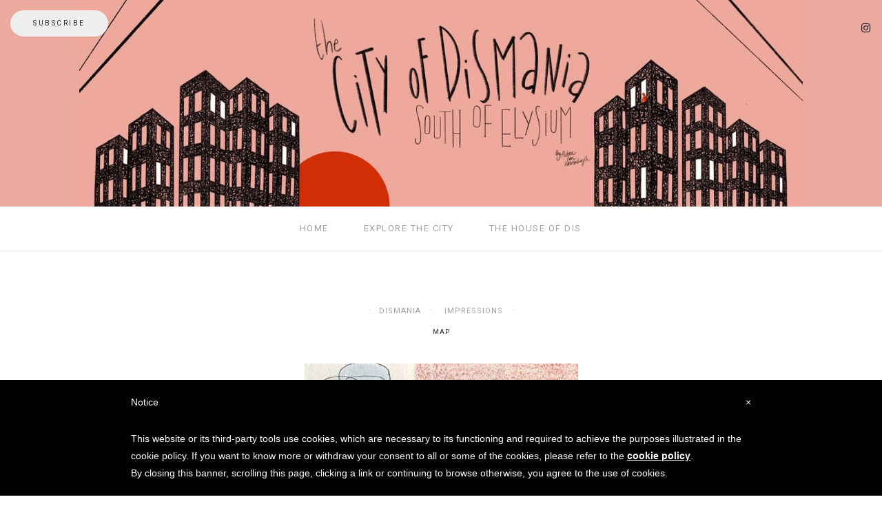

--- FILE ---
content_type: text/html; charset=UTF-8
request_url: https://www.cityofdismania.com/map/
body_size: 17969
content:
<!DOCTYPE html>
<html lang="en-US">
<head>
	<meta charset="UTF-8">
	<meta name="viewport" content="width=device-width, initial-scale=1.0, maximum-scale=1.0">	<link rel="profile" href="http://gmpg.org/xfn/11">
	<link rel="pingback" href="https://www.cityofdismania.com/xmlrpc.php">
		<meta name="robots" content="index, follow, max-image-preview:large, max-snippet:-1, max-video-preview:-1">

	<!-- This site is optimized with the Yoast SEO plugin v26.7 - https://yoast.com/wordpress/plugins/seo/ -->
	<title>Map &ndash; City Of Dismania</title>
	<link rel="canonical" href="https://www.cityofdismania.com/map/">
	<meta property="og:locale" content="en_US">
	<meta property="og:type" content="article">
	<meta property="og:title" content="Map &ndash; City Of Dismania">
	<meta property="og:description" content="&nbsp; my first sketch of The City and the Province (2007)">
	<meta property="og:url" content="https://www.cityofdismania.com/map/">
	<meta property="og:site_name" content="City Of Dismania">
	<meta property="article:publisher" content="https://www.facebook.com/thecityofthedepressed/">
	<meta property="article:published_time" content="2018-10-19T14:00:03+00:00">
	<meta property="article:modified_time" content="2023-04-19T15:59:26+00:00">
	<meta property="og:image" content="https://www.cityofdismania.com/wp-content/uploads/2018/10/detail4.jpg">
	<meta property="og:image:width" content="397">
	<meta property="og:image:height" content="397">
	<meta property="og:image:type" content="image/jpeg">
	<meta name="author" content="Aster Van Vaerenbergh">
	<meta name="twitter:card" content="summary_large_image">
	<meta name="twitter:label1" content="Written by">
	<meta name="twitter:data1" content="Aster Van Vaerenbergh">
	<meta name="twitter:label2" content="Est. reading time">
	<meta name="twitter:data2" content="1 minute">
	<script type="application/ld+json" class="yoast-schema-graph">{"@context":"https://schema.org","@graph":[{"@type":"Article","@id":"https://www.cityofdismania.com/map/#article","isPartOf":{"@id":"https://www.cityofdismania.com/map/"},"author":{"name":"Aster Van Vaerenbergh","@id":"https://www.cityofdismania.com/#/schema/person/bc57fb7a821e8d91e8c63bd10ab4a7dd"},"headline":"Map","datePublished":"2018-10-19T14:00:03+00:00","dateModified":"2023-04-19T15:59:26+00:00","mainEntityOfPage":{"@id":"https://www.cityofdismania.com/map/"},"wordCount":11,"publisher":{"@id":"https://www.cityofdismania.com/#organization"},"image":{"@id":"https://www.cityofdismania.com/map/#primaryimage"},"thumbnailUrl":"https://www.cityofdismania.com/wp-content/uploads/2018/10/detail4.jpg","keywords":["the city of the depressed"],"articleSection":["Dismania","Impressions"],"inLanguage":"en-US"},{"@type":"WebPage","@id":"https://www.cityofdismania.com/map/","url":"https://www.cityofdismania.com/map/","name":"Map &#8211; City Of Dismania","isPartOf":{"@id":"https://www.cityofdismania.com/#website"},"primaryImageOfPage":{"@id":"https://www.cityofdismania.com/map/#primaryimage"},"image":{"@id":"https://www.cityofdismania.com/map/#primaryimage"},"thumbnailUrl":"https://www.cityofdismania.com/wp-content/uploads/2018/10/detail4.jpg","datePublished":"2018-10-19T14:00:03+00:00","dateModified":"2023-04-19T15:59:26+00:00","breadcrumb":{"@id":"https://www.cityofdismania.com/map/#breadcrumb"},"inLanguage":"en-US","potentialAction":[{"@type":"ReadAction","target":["https://www.cityofdismania.com/map/"]}]},{"@type":"ImageObject","inLanguage":"en-US","@id":"https://www.cityofdismania.com/map/#primaryimage","url":"https://www.cityofdismania.com/wp-content/uploads/2018/10/detail4.jpg","contentUrl":"https://www.cityofdismania.com/wp-content/uploads/2018/10/detail4.jpg","width":397,"height":397,"caption":"the city of the depressed"},{"@type":"BreadcrumbList","@id":"https://www.cityofdismania.com/map/#breadcrumb","itemListElement":[{"@type":"ListItem","position":1,"name":"Home","item":"https://www.cityofdismania.com/"},{"@type":"ListItem","position":2,"name":"Map"}]},{"@type":"WebSite","@id":"https://www.cityofdismania.com/#website","url":"https://www.cityofdismania.com/","name":"City Of Dismania","description":"Aster V. Raeven","publisher":{"@id":"https://www.cityofdismania.com/#organization"},"potentialAction":[{"@type":"SearchAction","target":{"@type":"EntryPoint","urlTemplate":"https://www.cityofdismania.com/?s={search_term_string}"},"query-input":{"@type":"PropertyValueSpecification","valueRequired":true,"valueName":"search_term_string"}}],"inLanguage":"en-US"},{"@type":"Organization","@id":"https://www.cityofdismania.com/#organization","name":"The City of the Depressed","url":"https://www.cityofdismania.com/","logo":{"@type":"ImageObject","inLanguage":"en-US","@id":"https://www.cityofdismania.com/#/schema/logo/image/","url":"https://www.cityofdismania.com/wp-content/uploads/2018/08/bannercity-email.jpg","contentUrl":"https://www.cityofdismania.com/wp-content/uploads/2018/08/bannercity-email.jpg","width":600,"height":248,"caption":"The City of the Depressed"},"image":{"@id":"https://www.cityofdismania.com/#/schema/logo/image/"},"sameAs":["https://www.facebook.com/thecityofthedepressed/","https://www.instagram.com/thecityofthedepressed/"]},{"@type":"Person","@id":"https://www.cityofdismania.com/#/schema/person/bc57fb7a821e8d91e8c63bd10ab4a7dd","name":"Aster Van Vaerenbergh","image":{"@type":"ImageObject","inLanguage":"en-US","@id":"https://www.cityofdismania.com/#/schema/person/image/","url":"https://secure.gravatar.com/avatar/5ca590b7d568252254d85d0a96c41962a7bc89983ad24ea6ef48bff2bf0393ef?s=96&d=mm&r=g","contentUrl":"https://secure.gravatar.com/avatar/5ca590b7d568252254d85d0a96c41962a7bc89983ad24ea6ef48bff2bf0393ef?s=96&d=mm&r=g","caption":"Aster Van Vaerenbergh"}}]}</script>
	<!-- / Yoast SEO plugin. -->


<link rel="dns-prefetch" href="//cdn.iubenda.com">
<link rel="dns-prefetch" href="//www.googletagmanager.com">
<link rel="dns-prefetch" href="//fonts.googleapis.com">
<link rel="alternate" type="application/rss+xml" title="City Of Dismania &raquo; Feed" href="https://www.cityofdismania.com/feed/">
<link rel="alternate" title="oEmbed (JSON)" type="application/json+oembed" href="https://www.cityofdismania.com/wp-json/oembed/1.0/embed?url=https%3A%2F%2Fwww.cityofdismania.com%2Fmap%2F">
<link rel="alternate" title="oEmbed (XML)" type="text/xml+oembed" href="https://www.cityofdismania.com/wp-json/oembed/1.0/embed?url=https%3A%2F%2Fwww.cityofdismania.com%2Fmap%2F&amp;format=xml">
<script>function cpLoadCSS(e,t,n){"use strict";var i=window.document.createElement("link"),o=t||window.document.getElementsByTagName("script")[0];return i.rel="stylesheet",i.href=e,i.media="only x",o.parentNode.insertBefore(i,o),setTimeout(function(){i.media=n||"all"}),i}</script><style>.cp-popup-container .cpro-overlay,.cp-popup-container .cp-popup-wrapper{opacity:0;visibility:hidden;display:none}</style>
<style id="wp-img-auto-sizes-contain-inline-css" type="text/css">
img:is([sizes=auto i],[sizes^="auto," i]){contain-intrinsic-size:3000px 1500px}
/*# sourceURL=wp-img-auto-sizes-contain-inline-css */
</style>
<style id="iubenda-inline-styles-from-embed-inline-css" type="text/css">
 #iubenda-cs-banner { bottom: 0px !important; left: 0px !important; position: fixed !important; width: 100% !important; z-index: 99999998 !important; background-color: black; } .iubenda-cs-content { display: block; margin: 0 auto; padding: 20px; width: auto; font-family: Helvetica,Arial,FreeSans,sans-serif; font-size: 14px; background: #000; color: #fff;} .iubenda-cs-rationale { max-width: 900px; position: relative; margin: 0 auto; } .iubenda-banner-content &gt; p { font-family: Helvetica,Arial,FreeSans,sans-serif; line-height: 1.5; } .iubenda-cs-close-btn { margin:0; color: #fff; text-decoration: none; font-size: 14px; position: absolute; top: 0; right: 0; border: none; } .iubenda-cs-cookie-policy-lnk { text-decoration: underline; color: #fff; font-size: 14px; font-weight: 900; } 
/*# sourceURL=iubenda-inline-styles-from-embed-inline-css */
</style>
<link rel="stylesheet" id="font-awesome-css" href="https://www.cityofdismania.com/wp-content/themes/rima/framework/fonts/font-awesome/css/all.min.css?ver=5.1.0" type="text/css" media="all">
<link rel="stylesheet" id="line-awesome-css" href="https://www.cityofdismania.com/wp-content/themes/rima/framework/fonts/line-awesome/css/line-awesome.min.css?ver=1.0" type="text/css" media="all">
<link rel="stylesheet" id="owl-carousel-css" href="https://www.cityofdismania.com/wp-content/themes/rima/css/owl.carousel.css?ver=2.0.0" type="text/css" media="all">
<link rel="stylesheet" id="dlmenu-css" href="https://www.cityofdismania.com/wp-content/themes/rima/css/dlmenu.css?ver=1.0" type="text/css" media="all">
<link rel="stylesheet" id="rima-basic-css" href="https://www.cityofdismania.com/wp-content/themes/rima/css/basic.css?ver=1.0" type="text/css" media="all">
<link rel="stylesheet" id="rima-skeleton-css" href="https://www.cityofdismania.com/wp-content/themes/rima/css/grid.css?ver=1" type="text/css" media="all">
<link rel="stylesheet" id="image-lightbox-css" href="https://www.cityofdismania.com/wp-content/themes/rima/css/imageLightbox.min.css?ver=1.0" type="text/css" media="all">
<link rel="stylesheet" id="rima-stylesheet-css" href="https://www.cityofdismania.com/wp-content/themes/rima/style.css?ver=1.0" type="text/css" media="all">
<style id="rima-stylesheet-inline-css" type="text/css">
body {font-family:Roboto; font-size:13px; color:#777777;}body {padding-top:0px; padding-right:0px; padding-bottom:0px; padding-left:0px;}#content .has-regular-font-size {font-size:13px;} a {color:#f2b4a4;}a:hover,.meta-categories a:hover {color:#0a0404;}#header {background-color:rgba(255,255,255,1);border-bottom:1px solid #e5e6e8;border-color:#e5e6e8;}#mobile-header {background-color:#ffffff;border-color:#e5e6e8; }#side-header,#side-header-vertical {background-color:rgba(255,255,255,1);border-color:#e5e6e8;}#header.fixed-nav {border-bottom-color:#e5e6e8 !important;background-color:rgba(255,255,255,1);}#side-header {background-color:#ffffff;}#header #navigation-block {background-color:#ffffff;} .header-top {border-color:#e5e6e8;}#navigation li ul {background-color:rgba(255,255,255,1);}#mobile-header .dl-menuwrapper ul {background-color:#ffffff; }#mobile-header .dl-menuwrapper li a {background-image:linear-gradient(to right,#a5b2cd 33%,rgba(255,255,255,0) 0%);}#header.fixed-nav #navigation li ul {background-color:rgba(255,255,255,1);}#header .logo img {width:px;}#header.header4.fixed-nav .logo img,#header.header5.fixed-nav .logo img {max-width:0px;}#header.header5.fixed-nav .menu-item-logo {max-width:60px;}#header .logo .logo_text {font-size:px; letter-spacing:0px;}#mobile-header .logo img {width:90px;}#mobile-header .logo .logo_text {font-size:30px;}#navigation .menu li a,#mobile-header .dl-menuwrapper li a {font-size:13px; font-weight:400; font-family:Roboto; text-transform:uppercase; color:#a29fa6;}#mobile-header .dl-menuwrapper li,#mobile-header .dl-menuwrapper button.dl-trigger {color:#a29fa6;} .menu > li > a {padding-right:25px; padding-left:23px;}#navigation .menu li ul li a {font-family:Roboto; font-weight:400; color:#a29fa6;}#navigation .menu li ul li a,.wp-megamenu-wrap .wp-megamenu li .wp-megamenu-sub-menu li > a {background-image:linear-gradient(to right,#a5b2cd 33%,rgba(255,255,255,0) 0%);}input[type="submit"],.button,button[type="submit"],#main .tnp-subscription input.tnp-submit {font-family:Roboto; font-size:10px; background-color:#201f22; border-color:transparent; color:#fff; font-weight:400; border-radius:20px; letter-spacing:2.5px; padding:13px 32px} .post-slider-item .post-more .post-more-link {font-family:Roboto; font-size:10px;} .loadmore.button {background-color:#fff; border-color:#b8b6bb; color:#201f22;} .menu-button-open,.search-link .search-button,.cart-main .my-cart-link {color:#a29fa6;}ul#nav-mobile li > a:hover,ul#nav-mobile li.current-menu-item > a,ul#nav-mobile li.current_page_item > a,ul#nav-mobile li.current-menu-ancestor > a,#navigation .menu li > a:hover,#navigation .menu li.current-menu-item > a,#navigation .menu li.current-menu-ancestor > a,.menu-button-open:hover,.search-link .search-button:hover,.cart-main .my-cart-link:hover,#navigation .menu li ul li a:hover,#navigation .menu li ul .current-menu-item > a,#navigation .menu li ul .current-menu-ancestor > a,ul#nav-mobile li > a:hover,ul#nav-mobile li.current-menu-item > a,ul#nav-mobile li.current_page_item > a,ul#nav-mobile li.current-menu-ancestor > a {color:#2e2d30;}#footer-copy-block {font-size:11px; font-family:Roboto; color:#ffffff;}#footer,#before-footer {background-color:#050505;} .title h1,.title h2,.title h3 {font-family:Roboto; color:#201f22; font-weight:100; font-size:9px; text-transform:uppercase; letter-spacing:1px;} .post-slider-item .post-more h3 {font-family:Roboto;}#navigation-block #wp-megamenu-main_navigation>.wpmm-nav-wrap ul.wp-megamenu h4.grid-post-title a {font-family:Roboto !important;} .logo {font-family:Nothing You Could Do;}blockquote {font-family:Roboto;}h1,h2,h3,h4,.has-drop-cap:first-letter {font-family:Roboto; color:#2b2735; font-weight:100;} .social-icons.big_icon_text li span {font-family:Roboto;} .woocommerce div.product p.price,.woocommerce div.product span.price {color:#a5b8c0 !important; font-family:Roboto !important;} .title h2 a:hover,.title h3 a:hover,.related-item-title a:hover,.latest-blog-item-description a.title:hover {color:#a5b8c0;} .wpb_widgetised_column .widget h3.title,.widget-title,#related-posts h2,#comments #reply-title,#comments-title,.write-comment h3 {font-size:9px;font-weight:500; font-family:Roboto; color:#201f22; text-transform:uppercase; letter-spacing:2.5px;} .meta-categories,.meta-date,#latest-list-posts .post .post-meta .categories,#latest-posts .post .post-meta .categories,.meta-comment > a,.meta-comment > span,.meta-read,.insta-follow-link,.related-meta-date,.tp-caption.slider-posts-desc .slider-post-meta,.slider-posts-desc .slider-post-meta {font-family:Roboto; font-weight:500; letter-spacing:1px;} .widget .latest-blog-list .meta-categories a:hover,.post-meta .meta-tags a:hover,.author .comment-reply a:hover,.pie-top-button,#header .social-icons li a:hover,.post .social-icons li a:hover,#mobile-nav .social-icons li a:hover,.widget_categories ul li a:hover,#latest-list-posts .post .post-meta .categories a:hover,.social-icons li a:hover,input[type="checkbox"]:not(:checked) + label:after,input[type="checkbox"]:checked + label:after,.category-block:hover .category-block-inner .link-icon,.meta-categories a:hover {color:#a5b8c0;} .social-icons.big_icon_text li a:hover {background-color:#a5b8c0;} .instagram-item:hover img,input[type="text"]:focus,input[type="password"]:focus,input[type="email"]:focus,input[type="url"]:focus,input[type="tel"]:focus,input[type="number"]:focus,textarea:focus,.single-post .post.featured .title .meta-date .meta-categories a {border-color:#a5b8c0;} .category-block:hover .category-block-inner::before {border-top-color:#a5b8c0; border-right-color:#a5b8c0;} .category-block:hover .category-block-inner::after {border-bottom-color:#a5b8c0; border-left-color:#a5b8c0;}#sidebar .widget.widget_socials .social-icons li a:before,.pie,#footer .social-icons li a:before,.sk-folding-cube .sk-cube:before,#back-to-top a,input[type="radio"]:checked + label:after,input[type="radio"]:not(:checked) + label:after,.category-block:hover .category-block-inner .category-button {background-color:#a5b8c0 !important;}
/*# sourceURL=rima-stylesheet-inline-css */
</style>
<link rel="stylesheet" id="rima-responsive-css" href="https://www.cityofdismania.com/wp-content/themes/rima/css/responsive.css?ver=1.0" type="text/css" media="all">
<style id="wp-emoji-styles-inline-css" type="text/css">

	img.wp-smiley, img.emoji {
		display: inline !important;
		border: none !important;
		box-shadow: none !important;
		height: 1em !important;
		width: 1em !important;
		margin: 0 0.07em !important;
		vertical-align: -0.1em !important;
		background: none !important;
		padding: 0 !important;
	}
/*# sourceURL=wp-emoji-styles-inline-css */
</style>
<link rel="stylesheet" id="wp-block-library-css" href="https://www.cityofdismania.com/wp-content/plugins/gutenberg/build/styles/block-library/style.css?ver=22.3.0" type="text/css" media="all">
<link rel="stylesheet" id="wc-blocks-style-css" href="https://www.cityofdismania.com/wp-content/plugins/woocommerce/assets/client/blocks/wc-blocks.css?ver=wc-10.4.3" type="text/css" media="all">
<style id="global-styles-inline-css" type="text/css">
:root{--wp--preset--aspect-ratio--square: 1;--wp--preset--aspect-ratio--4-3: 4/3;--wp--preset--aspect-ratio--3-4: 3/4;--wp--preset--aspect-ratio--3-2: 3/2;--wp--preset--aspect-ratio--2-3: 2/3;--wp--preset--aspect-ratio--16-9: 16/9;--wp--preset--aspect-ratio--9-16: 9/16;--wp--preset--color--black: #000000;--wp--preset--color--cyan-bluish-gray: #abb8c3;--wp--preset--color--white: #ffffff;--wp--preset--color--pale-pink: #f78da7;--wp--preset--color--vivid-red: #cf2e2e;--wp--preset--color--luminous-vivid-orange: #ff6900;--wp--preset--color--luminous-vivid-amber: #fcb900;--wp--preset--color--light-green-cyan: #7bdcb5;--wp--preset--color--vivid-green-cyan: #00d084;--wp--preset--color--pale-cyan-blue: #8ed1fc;--wp--preset--color--vivid-cyan-blue: #0693e3;--wp--preset--color--vivid-purple: #9b51e0;--wp--preset--gradient--vivid-cyan-blue-to-vivid-purple: linear-gradient(135deg,rgb(6,147,227) 0%,rgb(155,81,224) 100%);--wp--preset--gradient--light-green-cyan-to-vivid-green-cyan: linear-gradient(135deg,rgb(122,220,180) 0%,rgb(0,208,130) 100%);--wp--preset--gradient--luminous-vivid-amber-to-luminous-vivid-orange: linear-gradient(135deg,rgb(252,185,0) 0%,rgb(255,105,0) 100%);--wp--preset--gradient--luminous-vivid-orange-to-vivid-red: linear-gradient(135deg,rgb(255,105,0) 0%,rgb(207,46,46) 100%);--wp--preset--gradient--very-light-gray-to-cyan-bluish-gray: linear-gradient(135deg,rgb(238,238,238) 0%,rgb(169,184,195) 100%);--wp--preset--gradient--cool-to-warm-spectrum: linear-gradient(135deg,rgb(74,234,220) 0%,rgb(151,120,209) 20%,rgb(207,42,186) 40%,rgb(238,44,130) 60%,rgb(251,105,98) 80%,rgb(254,248,76) 100%);--wp--preset--gradient--blush-light-purple: linear-gradient(135deg,rgb(255,206,236) 0%,rgb(152,150,240) 100%);--wp--preset--gradient--blush-bordeaux: linear-gradient(135deg,rgb(254,205,165) 0%,rgb(254,45,45) 50%,rgb(107,0,62) 100%);--wp--preset--gradient--luminous-dusk: linear-gradient(135deg,rgb(255,203,112) 0%,rgb(199,81,192) 50%,rgb(65,88,208) 100%);--wp--preset--gradient--pale-ocean: linear-gradient(135deg,rgb(255,245,203) 0%,rgb(182,227,212) 50%,rgb(51,167,181) 100%);--wp--preset--gradient--electric-grass: linear-gradient(135deg,rgb(202,248,128) 0%,rgb(113,206,126) 100%);--wp--preset--gradient--midnight: linear-gradient(135deg,rgb(2,3,129) 0%,rgb(40,116,252) 100%);--wp--preset--font-size--small: 13px;--wp--preset--font-size--medium: 20px;--wp--preset--font-size--large: 36px;--wp--preset--font-size--x-large: 42px;--wp--preset--spacing--20: 0.44rem;--wp--preset--spacing--30: 0.67rem;--wp--preset--spacing--40: 1rem;--wp--preset--spacing--50: 1.5rem;--wp--preset--spacing--60: 2.25rem;--wp--preset--spacing--70: 3.38rem;--wp--preset--spacing--80: 5.06rem;--wp--preset--shadow--natural: 6px 6px 9px rgba(0, 0, 0, 0.2);--wp--preset--shadow--deep: 12px 12px 50px rgba(0, 0, 0, 0.4);--wp--preset--shadow--sharp: 6px 6px 0px rgba(0, 0, 0, 0.2);--wp--preset--shadow--outlined: 6px 6px 0px -3px rgb(255, 255, 255), 6px 6px rgb(0, 0, 0);--wp--preset--shadow--crisp: 6px 6px 0px rgb(0, 0, 0);}:where(.is-layout-flex){gap: 0.5em;}:where(.is-layout-grid){gap: 0.5em;}body .is-layout-flex{display: flex;}.is-layout-flex{flex-wrap: wrap;align-items: center;}.is-layout-flex > :is(*, div){margin: 0;}body .is-layout-grid{display: grid;}.is-layout-grid > :is(*, div){margin: 0;}:where(.wp-block-columns.is-layout-flex){gap: 2em;}:where(.wp-block-columns.is-layout-grid){gap: 2em;}:where(.wp-block-post-template.is-layout-flex){gap: 1.25em;}:where(.wp-block-post-template.is-layout-grid){gap: 1.25em;}.has-black-color{color: var(--wp--preset--color--black) !important;}.has-cyan-bluish-gray-color{color: var(--wp--preset--color--cyan-bluish-gray) !important;}.has-white-color{color: var(--wp--preset--color--white) !important;}.has-pale-pink-color{color: var(--wp--preset--color--pale-pink) !important;}.has-vivid-red-color{color: var(--wp--preset--color--vivid-red) !important;}.has-luminous-vivid-orange-color{color: var(--wp--preset--color--luminous-vivid-orange) !important;}.has-luminous-vivid-amber-color{color: var(--wp--preset--color--luminous-vivid-amber) !important;}.has-light-green-cyan-color{color: var(--wp--preset--color--light-green-cyan) !important;}.has-vivid-green-cyan-color{color: var(--wp--preset--color--vivid-green-cyan) !important;}.has-pale-cyan-blue-color{color: var(--wp--preset--color--pale-cyan-blue) !important;}.has-vivid-cyan-blue-color{color: var(--wp--preset--color--vivid-cyan-blue) !important;}.has-vivid-purple-color{color: var(--wp--preset--color--vivid-purple) !important;}.has-black-background-color{background-color: var(--wp--preset--color--black) !important;}.has-cyan-bluish-gray-background-color{background-color: var(--wp--preset--color--cyan-bluish-gray) !important;}.has-white-background-color{background-color: var(--wp--preset--color--white) !important;}.has-pale-pink-background-color{background-color: var(--wp--preset--color--pale-pink) !important;}.has-vivid-red-background-color{background-color: var(--wp--preset--color--vivid-red) !important;}.has-luminous-vivid-orange-background-color{background-color: var(--wp--preset--color--luminous-vivid-orange) !important;}.has-luminous-vivid-amber-background-color{background-color: var(--wp--preset--color--luminous-vivid-amber) !important;}.has-light-green-cyan-background-color{background-color: var(--wp--preset--color--light-green-cyan) !important;}.has-vivid-green-cyan-background-color{background-color: var(--wp--preset--color--vivid-green-cyan) !important;}.has-pale-cyan-blue-background-color{background-color: var(--wp--preset--color--pale-cyan-blue) !important;}.has-vivid-cyan-blue-background-color{background-color: var(--wp--preset--color--vivid-cyan-blue) !important;}.has-vivid-purple-background-color{background-color: var(--wp--preset--color--vivid-purple) !important;}.has-black-border-color{border-color: var(--wp--preset--color--black) !important;}.has-cyan-bluish-gray-border-color{border-color: var(--wp--preset--color--cyan-bluish-gray) !important;}.has-white-border-color{border-color: var(--wp--preset--color--white) !important;}.has-pale-pink-border-color{border-color: var(--wp--preset--color--pale-pink) !important;}.has-vivid-red-border-color{border-color: var(--wp--preset--color--vivid-red) !important;}.has-luminous-vivid-orange-border-color{border-color: var(--wp--preset--color--luminous-vivid-orange) !important;}.has-luminous-vivid-amber-border-color{border-color: var(--wp--preset--color--luminous-vivid-amber) !important;}.has-light-green-cyan-border-color{border-color: var(--wp--preset--color--light-green-cyan) !important;}.has-vivid-green-cyan-border-color{border-color: var(--wp--preset--color--vivid-green-cyan) !important;}.has-pale-cyan-blue-border-color{border-color: var(--wp--preset--color--pale-cyan-blue) !important;}.has-vivid-cyan-blue-border-color{border-color: var(--wp--preset--color--vivid-cyan-blue) !important;}.has-vivid-purple-border-color{border-color: var(--wp--preset--color--vivid-purple) !important;}.has-vivid-cyan-blue-to-vivid-purple-gradient-background{background: var(--wp--preset--gradient--vivid-cyan-blue-to-vivid-purple) !important;}.has-light-green-cyan-to-vivid-green-cyan-gradient-background{background: var(--wp--preset--gradient--light-green-cyan-to-vivid-green-cyan) !important;}.has-luminous-vivid-amber-to-luminous-vivid-orange-gradient-background{background: var(--wp--preset--gradient--luminous-vivid-amber-to-luminous-vivid-orange) !important;}.has-luminous-vivid-orange-to-vivid-red-gradient-background{background: var(--wp--preset--gradient--luminous-vivid-orange-to-vivid-red) !important;}.has-very-light-gray-to-cyan-bluish-gray-gradient-background{background: var(--wp--preset--gradient--very-light-gray-to-cyan-bluish-gray) !important;}.has-cool-to-warm-spectrum-gradient-background{background: var(--wp--preset--gradient--cool-to-warm-spectrum) !important;}.has-blush-light-purple-gradient-background{background: var(--wp--preset--gradient--blush-light-purple) !important;}.has-blush-bordeaux-gradient-background{background: var(--wp--preset--gradient--blush-bordeaux) !important;}.has-luminous-dusk-gradient-background{background: var(--wp--preset--gradient--luminous-dusk) !important;}.has-pale-ocean-gradient-background{background: var(--wp--preset--gradient--pale-ocean) !important;}.has-electric-grass-gradient-background{background: var(--wp--preset--gradient--electric-grass) !important;}.has-midnight-gradient-background{background: var(--wp--preset--gradient--midnight) !important;}.has-small-font-size{font-size: var(--wp--preset--font-size--small) !important;}.has-medium-font-size{font-size: var(--wp--preset--font-size--medium) !important;}.has-large-font-size{font-size: var(--wp--preset--font-size--large) !important;}.has-x-large-font-size{font-size: var(--wp--preset--font-size--x-large) !important;}
/*# sourceURL=global-styles-inline-css */
</style>

<style id="classic-theme-styles-inline-css" type="text/css">
.wp-block-button__link{background-color:#32373c;border-radius:9999px;box-shadow:none;color:#fff;font-size:1.125em;padding:calc(.667em + 2px) calc(1.333em + 2px);text-decoration:none}.wp-block-file__button{background:#32373c;color:#fff}.wp-block-accordion-heading{margin:0}.wp-block-accordion-heading__toggle{background-color:inherit!important;color:inherit!important}.wp-block-accordion-heading__toggle:not(:focus-visible){outline:none}.wp-block-accordion-heading__toggle:focus,.wp-block-accordion-heading__toggle:hover{background-color:inherit!important;border:none;box-shadow:none;color:inherit;padding:var(--wp--preset--spacing--20,1em) 0;text-decoration:none}.wp-block-accordion-heading__toggle:focus-visible{outline:auto;outline-offset:0}
/*# sourceURL=https://www.cityofdismania.com/wp-content/plugins/gutenberg/build/styles/block-library/classic.css */
</style>
<link rel="stylesheet" id="menu-image-css" href="https://www.cityofdismania.com/wp-content/plugins/menu-image/includes/css/menu-image.css?ver=3.13" type="text/css" media="all">
<link rel="stylesheet" id="dashicons-css" href="https://www.cityofdismania.com/wp-includes/css/dashicons.min.css?ver=6.9" type="text/css" media="all">
<link rel="stylesheet" id="woocommerce-layout-css" href="https://www.cityofdismania.com/wp-content/plugins/woocommerce/assets/css/woocommerce-layout.css?ver=10.4.3" type="text/css" media="all">
<link rel="stylesheet" id="woocommerce-smallscreen-css" href="https://www.cityofdismania.com/wp-content/plugins/woocommerce/assets/css/woocommerce-smallscreen.css?ver=10.4.3" type="text/css" media="only screen and (max-width: 768px)">
<link rel="stylesheet" id="woocommerce-general-css" href="https://www.cityofdismania.com/wp-content/plugins/woocommerce/assets/css/woocommerce.css?ver=10.4.3" type="text/css" media="all">
<style id="woocommerce-inline-inline-css" type="text/css">
.woocommerce form .form-row .required { visibility: visible; }
/*# sourceURL=woocommerce-inline-inline-css */
</style>
<link rel="stylesheet" id="wpmm_fontawesome_css-css" href="https://www.cityofdismania.com/wp-content/plugins/wp-megamenu/assets/font-awesome-4.7.0/css/font-awesome.min.css?ver=4.7.0" type="text/css" media="all">
<link rel="stylesheet" id="wpmm_css-css" href="https://www.cityofdismania.com/wp-content/plugins/wp-megamenu/assets/css/wpmm.css?ver=1.4.2" type="text/css" media="all">
<link rel="stylesheet" id="wp_megamenu_generated_css-css" href="https://www.cityofdismania.com/wp-content/uploads/wp-megamenu/wp-megamenu.css?ver=1.4.2" type="text/css" media="all">
<link rel="stylesheet" id="featuresbox_css-css" href="https://www.cityofdismania.com/wp-content/plugins/wp-megamenu/addons/wpmm-featuresbox/wpmm-featuresbox.css?ver=1" type="text/css" media="all">
<link rel="stylesheet" id="postgrid_css-css" href="https://www.cityofdismania.com/wp-content/plugins/wp-megamenu/addons/wpmm-gridpost/wpmm-gridpost.css?ver=1" type="text/css" media="all">
<script>document.addEventListener('DOMContentLoaded', function(event) {  if( typeof cpLoadCSS !== 'undefined' ) { cpLoadCSS('https://www.cityofdismania.com/wp-content/plugins/convertpro/assets/modules/css/cp-popup.min.css?ver=1.8.8', 0, 'all'); } }); </script>
<link rel="stylesheet" id="google-fonts-rima-css" href="//fonts.googleapis.com/css?family=Roboto:400%7CNothing+You+Could+Do:400&amp;display=swap" type="text/css" media="all">
<link rel="stylesheet" id="mollie-applepaydirect-css" href="https://www.cityofdismania.com/wp-content/plugins/mollie-payments-for-woocommerce/public/css/mollie-applepaydirect.min.css?ver=1765807260" type="text/css" media="screen">
<link rel="stylesheet" id="child-stylesheet-css" href="https://www.cityofdismania.com/wp-content/themes/rima-child/style.css?ver=1.0" type="text/css" media="all">
<link rel="stylesheet" id="poppins-css" href="//fonts.googleapis.com/css?family=Poppins%3A100%2C100italic%2C200%2C200italic%2C300%2C300italic%2Cregular%2Citalic%2C500%2C500italic%2C600%2C600italic%2C700%2C700italic%2C800%2C800italic%2C900%2C900italic&amp;ver=1.4.2" type="text/css" media="all">

<script type="text/javascript" class=" _iub_cs_skip" id="iubenda-head-inline-scripts-0">
/* <![CDATA[ */
 var _iub = _iub || []; _iub.csConfiguration = {"lang":"en","siteId":1365175,"banner":{"slideDown":false,"applyStyles":false},"cookiePolicyId":38304556}; 
//# sourceURL=iubenda-head-inline-scripts-0
/* ]]> */
</script>
<script type="text/javascript" charset="UTF-8" async="" class=" _iub_cs_skip" src="//cdn.iubenda.com/cookie_solution/safemode/iubenda_cs.js?ver=3.12.5" id="iubenda-head-scripts-0-js"></script>
<script type="text/javascript" src="https://www.cityofdismania.com/wp-includes/js/jquery/jquery.min.js?ver=3.7.1" id="jquery-core-js"></script>
<script type="text/javascript" src="https://www.cityofdismania.com/wp-includes/js/jquery/jquery-migrate.min.js?ver=3.4.1" id="jquery-migrate-js"></script>
<script type="text/javascript" src="//www.cityofdismania.com/wp-content/plugins/revslider/sr6/assets/js/rbtools.min.js?ver=6.7.23" async id="tp-tools-js"></script>
<script type="text/javascript" src="//www.cityofdismania.com/wp-content/plugins/revslider/sr6/assets/js/rs6.min.js?ver=6.7.23" async id="revmin-js"></script>
<script type="text/javascript" src="https://www.cityofdismania.com/wp-content/plugins/woocommerce/assets/js/jquery-blockui/jquery.blockUI.min.js?ver=2.7.0-wc.10.4.3" id="wc-jquery-blockui-js" data-wp-strategy="defer"></script>
<script type="text/javascript" id="wc-add-to-cart-js-extra">
/* <![CDATA[ */
var wc_add_to_cart_params = {"ajax_url":"/wp-admin/admin-ajax.php","wc_ajax_url":"/?wc-ajax=%%endpoint%%","i18n_view_cart":"View cart","cart_url":"https://www.cityofdismania.com/?page_id=1140","is_cart":"","cart_redirect_after_add":"no"};
//# sourceURL=wc-add-to-cart-js-extra
/* ]]> */
</script>
<script type="text/javascript" src="https://www.cityofdismania.com/wp-content/plugins/woocommerce/assets/js/frontend/add-to-cart.min.js?ver=10.4.3" id="wc-add-to-cart-js" data-wp-strategy="defer"></script>
<script type="text/javascript" src="https://www.cityofdismania.com/wp-content/plugins/woocommerce/assets/js/js-cookie/js.cookie.min.js?ver=2.1.4-wc.10.4.3" id="wc-js-cookie-js" defer data-wp-strategy="defer"></script>
<script type="text/javascript" id="woocommerce-js-extra">
/* <![CDATA[ */
var woocommerce_params = {"ajax_url":"/wp-admin/admin-ajax.php","wc_ajax_url":"/?wc-ajax=%%endpoint%%","i18n_password_show":"Show password","i18n_password_hide":"Hide password"};
//# sourceURL=woocommerce-js-extra
/* ]]> */
</script>
<script type="text/javascript" src="https://www.cityofdismania.com/wp-content/plugins/woocommerce/assets/js/frontend/woocommerce.min.js?ver=10.4.3" id="woocommerce-js" defer data-wp-strategy="defer"></script>
<script type="text/javascript" src="https://www.cityofdismania.com/wp-content/plugins/wp-megamenu/addons/wpmm-featuresbox/wpmm-featuresbox.js?ver=1" id="featuresbox-style-js"></script>
<script type="text/javascript" id="postgrid-style-js-extra">
/* <![CDATA[ */
var postgrid_ajax_load = {"ajax_url":"https://www.cityofdismania.com/wp-admin/admin-ajax.php","redirecturl":"https://www.cityofdismania.com/"};
//# sourceURL=postgrid-style-js-extra
/* ]]> */
</script>
<script type="text/javascript" src="https://www.cityofdismania.com/wp-content/plugins/wp-megamenu/addons/wpmm-gridpost/wpmm-gridpost.js?ver=1" id="postgrid-style-js"></script>
<script type="text/javascript" src="https://www.cityofdismania.com/wp-content/plugins/js_composer/assets/js/vendors/woocommerce-add-to-cart.js?ver=8.0.1" id="vc_woocommerce-add-to-cart-js-js"></script>

<!-- Google tag (gtag.js) snippet added by Site Kit -->
<!-- Google Analytics snippet added by Site Kit -->
<script type="text/plain" src="https://www.googletagmanager.com/gtag/js?id=G-3EEPP146N4" id="google_gtagjs-js" async class=" _iub_cs_activate" data-iub-purposes="4"></script>
<script type="text/javascript" id="google_gtagjs-js-after">
/* <![CDATA[ */
window.dataLayer = window.dataLayer || [];function gtag(){dataLayer.push(arguments);}
gtag("set","linker",{"domains":["www.cityofdismania.com"]});
gtag("js", new Date());
gtag("set", "developer_id.dZTNiMT", true);
gtag("config", "G-3EEPP146N4");
//# sourceURL=google_gtagjs-js-after
/* ]]> */
</script>
<script></script><link rel="https://api.w.org/" href="https://www.cityofdismania.com/wp-json/">
<link rel="alternate" title="JSON" type="application/json" href="https://www.cityofdismania.com/wp-json/wp/v2/posts/492">
<link rel="EditURI" type="application/rsd+xml" title="RSD" href="https://www.cityofdismania.com/xmlrpc.php?rsd">
<link rel="shortlink" href="https://www.cityofdismania.com/?p=492">
<meta name="generator" content="Site Kit by Google 1.170.0">
<style>.wp-megamenu-wrap &gt; ul.wp-megamenu &gt; li.wpmm_mega_menu &gt; .wpmm-strees-row-container 
                        &gt; ul.wp-megamenu-sub-menu { width: 100% !important;}.wp-megamenu &gt; li.wp-megamenu-item-1161.wpmm-item-fixed-width  &gt; ul.wp-megamenu-sub-menu { width: 100% !important;}.wpmm-nav-wrap ul.wp-megamenu&gt;li ul.wp-megamenu-sub-menu #wp-megamenu-item-1161&gt;a { }.wpmm-nav-wrap .wp-megamenu&gt;li&gt;ul.wp-megamenu-sub-menu li#wp-megamenu-item-1161&gt;a { }li#wp-megamenu-item-1161&gt; ul ul ul&gt; li { width: 100%; display: inline-block;} li#wp-megamenu-item-1161 a { }#wp-megamenu-item-1161&gt; .wp-megamenu-sub-menu { }.wp-megamenu-wrap &gt; ul.wp-megamenu &gt; li.wpmm_mega_menu &gt; .wpmm-strees-row-container 
                        &gt; ul.wp-megamenu-sub-menu { width: 100% !important;}.wp-megamenu &gt; li.wp-megamenu-item-1378.wpmm-item-fixed-width  &gt; ul.wp-megamenu-sub-menu { width: 100% !important;}.wpmm-nav-wrap ul.wp-megamenu&gt;li ul.wp-megamenu-sub-menu #wp-megamenu-item-1378&gt;a { }.wpmm-nav-wrap .wp-megamenu&gt;li&gt;ul.wp-megamenu-sub-menu li#wp-megamenu-item-1378&gt;a { }li#wp-megamenu-item-1378&gt; ul ul ul&gt; li { width: 100%; display: inline-block;} li#wp-megamenu-item-1378 a { }#wp-megamenu-item-1378&gt; .wp-megamenu-sub-menu { }.wp-megamenu-wrap &gt; ul.wp-megamenu &gt; li.wpmm_mega_menu &gt; .wpmm-strees-row-container 
                        &gt; ul.wp-megamenu-sub-menu { width: 100% !important;}.wp-megamenu &gt; li.wp-megamenu-item-1465.wpmm-item-fixed-width  &gt; ul.wp-megamenu-sub-menu { width: 100% !important;}.wpmm-nav-wrap ul.wp-megamenu&gt;li ul.wp-megamenu-sub-menu #wp-megamenu-item-1465&gt;a { }.wpmm-nav-wrap .wp-megamenu&gt;li&gt;ul.wp-megamenu-sub-menu li#wp-megamenu-item-1465&gt;a { }li#wp-megamenu-item-1465&gt; ul ul ul&gt; li { width: 100%; display: inline-block;} li#wp-megamenu-item-1465 a { }#wp-megamenu-item-1465&gt; .wp-megamenu-sub-menu { }.wp-megamenu-wrap &gt; ul.wp-megamenu &gt; li.wpmm_mega_menu &gt; .wpmm-strees-row-container 
                        &gt; ul.wp-megamenu-sub-menu { width: 100% !important;}.wp-megamenu &gt; li.wp-megamenu-item-1534.wpmm-item-fixed-width  &gt; ul.wp-megamenu-sub-menu { width: 100% !important;}.wpmm-nav-wrap ul.wp-megamenu&gt;li ul.wp-megamenu-sub-menu #wp-megamenu-item-1534&gt;a { }.wpmm-nav-wrap .wp-megamenu&gt;li&gt;ul.wp-megamenu-sub-menu li#wp-megamenu-item-1534&gt;a { }li#wp-megamenu-item-1534&gt; ul ul ul&gt; li { width: 100%; display: inline-block;} li#wp-megamenu-item-1534 a { }#wp-megamenu-item-1534&gt; .wp-megamenu-sub-menu { }.wp-megamenu-wrap &gt; ul.wp-megamenu &gt; li.wpmm_mega_menu &gt; .wpmm-strees-row-container 
                        &gt; ul.wp-megamenu-sub-menu { width: 100% !important;}.wp-megamenu &gt; li.wp-megamenu-item-1610.wpmm-item-fixed-width  &gt; ul.wp-megamenu-sub-menu { width: 100% !important;}.wpmm-nav-wrap ul.wp-megamenu&gt;li ul.wp-megamenu-sub-menu #wp-megamenu-item-1610&gt;a { }.wpmm-nav-wrap .wp-megamenu&gt;li&gt;ul.wp-megamenu-sub-menu li#wp-megamenu-item-1610&gt;a { }li#wp-megamenu-item-1610&gt; ul ul ul&gt; li { width: 100%; display: inline-block;} li#wp-megamenu-item-1610 a { }#wp-megamenu-item-1610&gt; .wp-megamenu-sub-menu { }</style>
<style></style>	<noscript><style>.woocommerce-product-gallery{ opacity: 1 !important; }</style></noscript>
	<meta name="generator" content="Powered by WPBakery Page Builder - drag and drop page builder for WordPress.">
<meta name="generator" content="Powered by Slider Revolution 6.7.23 - responsive, Mobile-Friendly Slider Plugin for WordPress with comfortable drag and drop interface.">
<link rel="icon" href="https://www.cityofdismania.com/wp-content/uploads/2025/11/cropped-logo-dism-32x32.png" sizes="32x32">
<link rel="icon" href="https://www.cityofdismania.com/wp-content/uploads/2025/11/cropped-logo-dism-192x192.png" sizes="192x192">
<link rel="apple-touch-icon" href="https://www.cityofdismania.com/wp-content/uploads/2025/11/cropped-logo-dism-180x180.png">
<meta name="msapplication-TileImage" content="https://www.cityofdismania.com/wp-content/uploads/2025/11/cropped-logo-dism-270x270.png">
<script>function setREVStartSize(e){
			//window.requestAnimationFrame(function() {
				window.RSIW = window.RSIW===undefined ? window.innerWidth : window.RSIW;
				window.RSIH = window.RSIH===undefined ? window.innerHeight : window.RSIH;
				try {
					var pw = document.getElementById(e.c).parentNode.offsetWidth,
						newh;
					pw = pw===0 || isNaN(pw) || (e.l=="fullwidth" || e.layout=="fullwidth") ? window.RSIW : pw;
					e.tabw = e.tabw===undefined ? 0 : parseInt(e.tabw);
					e.thumbw = e.thumbw===undefined ? 0 : parseInt(e.thumbw);
					e.tabh = e.tabh===undefined ? 0 : parseInt(e.tabh);
					e.thumbh = e.thumbh===undefined ? 0 : parseInt(e.thumbh);
					e.tabhide = e.tabhide===undefined ? 0 : parseInt(e.tabhide);
					e.thumbhide = e.thumbhide===undefined ? 0 : parseInt(e.thumbhide);
					e.mh = e.mh===undefined || e.mh=="" || e.mh==="auto" ? 0 : parseInt(e.mh,0);
					if(e.layout==="fullscreen" || e.l==="fullscreen")
						newh = Math.max(e.mh,window.RSIH);
					else{
						e.gw = Array.isArray(e.gw) ? e.gw : [e.gw];
						for (var i in e.rl) if (e.gw[i]===undefined || e.gw[i]===0) e.gw[i] = e.gw[i-1];
						e.gh = e.el===undefined || e.el==="" || (Array.isArray(e.el) && e.el.length==0)? e.gh : e.el;
						e.gh = Array.isArray(e.gh) ? e.gh : [e.gh];
						for (var i in e.rl) if (e.gh[i]===undefined || e.gh[i]===0) e.gh[i] = e.gh[i-1];
											
						var nl = new Array(e.rl.length),
							ix = 0,
							sl;
						e.tabw = e.tabhide>=pw ? 0 : e.tabw;
						e.thumbw = e.thumbhide>=pw ? 0 : e.thumbw;
						e.tabh = e.tabhide>=pw ? 0 : e.tabh;
						e.thumbh = e.thumbhide>=pw ? 0 : e.thumbh;
						for (var i in e.rl) nl[i] = e.rl[i]<window.RSIW ? 0 : e.rl[i];
						sl = nl[0];
						for (var i in nl) if (sl>nl[i] && nl[i]>0) { sl = nl[i]; ix=i;}
						var m = pw>(e.gw[ix]+e.tabw+e.thumbw) ? 1 : (pw-(e.tabw+e.thumbw)) / (e.gw[ix]);
						newh =  (e.gh[ix] * m) + (e.tabh + e.thumbh);
					}
					var el = document.getElementById(e.c);
					if (el!==null && el) el.style.height = newh+"px";
					el = document.getElementById(e.c+"_wrapper");
					if (el!==null && el) {
						el.style.height = newh+"px";
						el.style.display = "block";
					}
				} catch(e){
					console.log("Failure at Presize of Slider:" + e)
				}
			//});
		  };</script>
		<style type="text/css" id="wp-custom-css">
			.header-top{
	position: relative;
	min-height: 300px;
background-color: #e4ac9f;
}
.header-slider{
position: absolute;
top:0;
background-color: #eca99e;
z-index:0;
}

#mobile-header {
    display: none;
}

.cp-target .cp-radio-wrap input[type=radio] {
   position: relative;
    left: 0;
}

.menu-item a.menu-image-title-after.menu-image-not-hovered img, .menu-item a.menu-image-hovered.menu-image-title-after .menu-image-hover-wrapper {
    height: 50px;
}
#sidebar{ 
	width: 25%;
  background-color: #f8f8f8;
	padding: 4%;
}
#navigation .menu li ul li a, .wp-megamenu-wrap .wp-megamenu li .wp-megamenu-sub-menu li > a {
background-image: none;
	border-bottom: solid 1px #efefef;
line-height: 60px;
height: 60px;

	overflow: visible;
}

#navigation li:hover > ul li {
    height: 61px;
}

#navigation .menu li ul li:last-child a{
	border-bottom: none;
}


.sidebar-left {
width: 75%;
}
.socials-block{
position: absolute;
	right: 15px;
	top: 15px;
	z-index:100;
}
.subscribe-button-block{
position: absolute;
	left: 15px;
	top: 15px;
		z-index:100;
}
#page-wrap{
	margin-top: 20px;
}
.biobutton{
display: none;	
}

#before-footer .widget.widget_instagram {
  background-color: #f8f8f8;
  padding-bottom: 10px !important;
padding-top: 10px !important;
}


	#post-navigation {
display:none;
}


@media only screen and (max-width: 782px){
	
		#mobile-header {
    display: block;
}
#mobile-header {
    padding:0;
}
	.header-slider-mobile{
position: relative;
background-color: #eca99e;
		max-height: 140px;
}
	
	#page-wrap-blog {
    padding: 10vh;
}
	
.sidebar-left {
width: 100%;
		float: left;
}
#sidebar{ 
	width: 100%;
	padding: 4%;
	float: left;
}
	
.page-id-250	.sidebar-left {
width: 65%;
		float: left;
}
.page-id-250 #sidebar{ 
	width: 30%;
	padding: 4%;
	float: left;
}
	


body {
    padding-top: 150px;
}
	#page-wrap-blog {
    padding: 0vh;
}
}
@media only screen and (max-width: 479px){
	
	#main {
    margin-top: 20px !important;
}
	
	.container {
    width: 100%;
		padding-left: 10px;
			padding-right: 10px;
}
	
	.span1, .span2, .span3, .span4, .span5, .span6, .span7, .span8, .span9, .span10, .span11, .span12, .one-third.column, .two-thirds.column {
    width: 100%;
    margin: 0;
    padding-left: 10px;
    padding-right: 10px;
}

	.biobutton{
display: block;	
		text-align: center;
}
	
body {
    padding-top: 120px;
}
.button.button-subscribe {
    padding: 0 8px;
	height: 18px;
	letter-spacing:1px;
line-height: 18px;
	border-radius: 8px;
}
	.subscribe-button-block{
position: absolute;
	left: 5px;
		top: 5px;

		letter-spacing:0px;
			display: block;

}
	
	.socials-block{
	top: 5px;
		display: none;
}
	.dl-menuwrapper button.dl-trigger {
    color: #FFF !important;
		font-size: 40px;
		right: 15px;
}
	.bio-button img {
    width:40px !important;
}

		.bio-button {
    background-color: #f8f8f8;
			line-height: 50px;
				margin-bottom:20px;
			display: block;
			margin-left: 20px;
			margin-right: 20px;
			padding: 5px;
}
}
		</style>
		<noscript><style> .wpb_animate_when_almost_visible { opacity: 1; }</style></noscript>
<link rel="stylesheet" id="cp-google-fonts-309-css" href="//fonts.googleapis.com/css?family=Josefin+Sans%3A700%2C%7CRaleway%3Anormal%2C&amp;ver=1.8.8" type="text/css" media="all">
<link rel="stylesheet" id="rs-plugin-settings-css" href="//www.cityofdismania.com/wp-content/plugins/revslider/sr6/assets/css/rs6.css?ver=6.7.23" type="text/css" media="all">
<style id="rs-plugin-settings-inline-css" type="text/css">
#rs-demo-id {}
/*# sourceURL=rs-plugin-settings-inline-css */
</style>
</head>

<body class="wp-singular post-template-default single single-post postid-492 single-format-image wp-theme-rima wp-child-theme-rima-child theme-rima woocommerce-no-js wp-megamenu cp_aff_false post-layout-default header-version1 wpb-js-composer js-comp-ver-8.0.1 vc_non_responsive">
	<div class="page-loading">
		<div class="loader">
		    <svg class="circular" viewbox="25 25 50 50">
		      <circle class="path" cx="50" cy="50" r="20" fill="none" stroke-width="2" stroke-miterlimit="10"></circle>
		    </svg>
		</div>
	</div>
<div id="header-main" class="">
<header id="header" class="header1 clearfix">
			
	<div class="header-top">
			<div class="subscribe-button-block">
				<a href="https://www.bretel.net" class="button button-subscribe">Subscribe</a>			</div>
			
			<div class="socials-block">
				<div class="social-icons"><ul class="unstyled"><li class="social-instagram"><a href="https://www.instagram.com/cityofdismania/" target="_blank" title="Instagram"><i class="fab fa-instagram"></i></a></li></ul></div>			</div>
		<div class="header-slider">
			<!-- START header REVOLUTION SLIDER 6.7.23 --><p class="rs-p-wp-fix"></p>
			<rs-module-wrap id="rev_slider_3_1_wrapper" data-source="gallery" style="visibility:hidden;background:#eca99e;padding:0;margin:0px auto;margin-top:0;margin-bottom:0;">
				<rs-module id="rev_slider_3_1" style="" data-version="6.7.23">
					<rs-slides style="overflow: hidden; position: absolute;">
						<rs-slide style="position: absolute;" data-key="rs-3" data-title="Slide" data-link="/" data-tag="l" data-target="_self" data-seoz="front" data-anim="adpr:false;" data-in="o:0;" data-out="a:false;">
							<img src="//www.cityofdismania.com/wp-content/plugins/revslider/sr6/assets/assets/dummy.png" alt="" title="Unknown-1" width="1280" height="366" class="rev-slidebg tp-rs-img rs-lazyload" data-lazyload="//www.cityofdismania.com/wp-content/uploads/2021/03/Unknown-1.jpeg" data-bg="p:center bottom;f:contain;" data-parallax="8" data-no-retina>
<!---->					</rs-slide>
					</rs-slides>
				</rs-module>
				<script>
					setREVStartSize({c: 'rev_slider_3_1',rl:[1240,1240,768,480],el:[300,300,200,140],gw:[1240,1240,778,480],gh:[300,300,200,140],type:'hero',justify:'',layout:'fullwidth',mh:"0"});if (window.RS_MODULES!==undefined && window.RS_MODULES.modules!==undefined && window.RS_MODULES.modules["revslider31"]!==undefined) {window.RS_MODULES.modules["revslider31"].once = false;window.revapi3 = undefined;if (window.RS_MODULES.checkMinimal!==undefined) window.RS_MODULES.checkMinimal()}
				</script>
			</rs-module-wrap>
			<!-- END REVOLUTION SLIDER -->
</div>
	</div>
	<div id="navigation-block">
		<div class="extra-container">
			<div class="container">
				<div class="span12">
																		<nav id="navigation">
									<ul id="nav" class="menu">
										<li id="menu-item-1161" class="menu-item menu-item-type-custom menu-item-object-custom menu-item-home menu-item-1161"><a href="https://www.cityofdismania.com/">HOME</a></li>
<li id="menu-item-1534" class="menu-item menu-item-type-custom menu-item-object-custom menu-item-home menu-item-has-children menu-item-1534">
<a href="https://www.cityofdismania.com/#">EXPLORE THE CITY</a>
<ul class="sub-menu">
	<li id="menu-item-1572" class="menu-item menu-item-type-post_type menu-item-object-page menu-item-1572"><a href="https://www.cityofdismania.com/aster-v-raeven/">Well, Hello!</a></li>
	<li id="menu-item-1378" class="menu-item menu-item-type-post_type menu-item-object-page menu-item-1378"><a href="https://www.cityofdismania.com/dismanians/">The Dismanians</a></li>
	<li id="menu-item-1465" class="menu-item menu-item-type-post_type menu-item-object-page menu-item-1465"><a href="https://www.cityofdismania.com/other-inhabitants/">Other Inhabitants</a></li>
	<li id="menu-item-1570" class="menu-item menu-item-type-post_type menu-item-object-page menu-item-1570"><a href="https://www.cityofdismania.com/impressions/">Loose Impressions</a></li>
</ul>
</li>
<li id="menu-item-1610" class="menu-item menu-item-type-custom menu-item-object-custom menu-item-1610"><a href="https://www.thehouseofdis.be">THE HOUSE OF DIS</a></li>
									</ul>
								</nav>
						 					</div>
			</div>
					</div>
	</div>
</header>
</div>
<div id="mobile-header-block">	
<div class="subscribe-button-block">
				<a href="https://www.bretel.net" class="button button-subscribe">Subscribe</a>			</div>
	<div class="search-area">
		<div class="search-area-container">
			<form action="https://www.cityofdismania.com/" id="header-searchform" method="get">
		        <input type="text" id="header-s" name="s" value="" placeholder="Search" autocomplete="off">
		        <button type="submit"><i class="la la-search"></i></button>
			</form>
		</div>
	</div>
	<header id="mobile-header">
		<div>
		
			<div class="header-slider-mobile">
			<!-- START header REVOLUTION SLIDER 6.7.23 --><p class="rs-p-wp-fix"></p>
			<rs-module-wrap id="rev_slider_3_2_wrapper" data-source="gallery" style="visibility:hidden;background:#eca99e;padding:0;margin:0px auto;margin-top:0;margin-bottom:0;">
				<rs-module id="rev_slider_3_2" style="" data-version="6.7.23">
					<rs-slides style="overflow: hidden; position: absolute;">
						<rs-slide style="position: absolute;" data-key="rs-3" data-title="Slide" data-link="/" data-tag="l" data-target="_self" data-seoz="front" data-anim="adpr:false;" data-in="o:0;" data-out="a:false;">
							<img src="//www.cityofdismania.com/wp-content/plugins/revslider/sr6/assets/assets/dummy.png" alt="" title="Unknown-1" width="1280" height="366" class="rev-slidebg tp-rs-img rs-lazyload" data-lazyload="//www.cityofdismania.com/wp-content/uploads/2021/03/Unknown-1.jpeg" data-bg="p:center bottom;f:contain;" data-parallax="8" data-no-retina>
<!---->					</rs-slide>
					</rs-slides>
				</rs-module>
				<script>
					setREVStartSize({c: 'rev_slider_3_2',rl:[1240,1240,768,480],el:[300,300,200,140],gw:[1240,1240,778,480],gh:[300,300,200,140],type:'hero',justify:'',layout:'fullwidth',mh:"0"});if (window.RS_MODULES!==undefined && window.RS_MODULES.modules!==undefined && window.RS_MODULES.modules["revslider32"]!==undefined) {window.RS_MODULES.modules["revslider32"].once = false;window.revapi3_2 = undefined;if (window.RS_MODULES.checkMinimal!==undefined) window.RS_MODULES.checkMinimal()}
				</script>
			</rs-module-wrap>
			<!-- END REVOLUTION SLIDER -->
</div>
			<div id="dl-menu" class="dl-menuwrapper">
								<button class="dl-trigger"></button>
				<ul id="nav-mobile" class="dl-menu">
					<li class="menu-item menu-item-type-custom menu-item-object-custom menu-item-home menu-item-1161"><a href="https://www.cityofdismania.com/">HOME</a></li>
<li class="menu-item menu-item-type-custom menu-item-object-custom menu-item-home menu-item-has-children menu-item-1534">
<a href="https://www.cityofdismania.com/#">EXPLORE THE CITY</a>
<ul class="dl-submenu">
	<li class="menu-item menu-item-type-post_type menu-item-object-page menu-item-1572"><a href="https://www.cityofdismania.com/aster-v-raeven/">Well, Hello!</a></li>
	<li class="menu-item menu-item-type-post_type menu-item-object-page menu-item-1378"><a href="https://www.cityofdismania.com/dismanians/">The Dismanians</a></li>
	<li class="menu-item menu-item-type-post_type menu-item-object-page menu-item-1465"><a href="https://www.cityofdismania.com/other-inhabitants/">Other Inhabitants</a></li>
	<li class="menu-item menu-item-type-post_type menu-item-object-page menu-item-1570"><a href="https://www.cityofdismania.com/impressions/">Loose Impressions</a></li>
</ul>
</li>
<li class="menu-item menu-item-type-custom menu-item-object-custom menu-item-1610"><a href="https://www.thehouseofdis.be">THE HOUSE OF DIS</a></li>
				</ul>
			</div>
		</div>
	</header>
</div>
<div id="main">
			
<div id="page-wrap-blog" class="container">
	<div id="content" class="span12 single">
							<article itemscope itemtype="http://schema.org/Article" class="post-492 post type-post status-publish format-image has-post-thumbnail hentry category-dismania category-impressions tag-the-city-of-the-depressed post_format-post-format-image">
					<div class="post-content-container">
						<header class="title">
			<div class="meta-categories">
<a href="https://www.cityofdismania.com/characters/dismania/" rel="category tag">Dismania</a> <a href="https://www.cityofdismania.com/characters/impressions/" rel="category tag">Impressions</a>
</div>
		<h1>Map</h1>
</header>						<div class="post-content">
														<div class="post-excerpt">
								<p><img fetchpriority="high" decoding="async" class="size-full wp-image-1066 aligncenter" src="https://www.cityofdismania.com/wp-content/uploads/2018/10/detail4.jpg" alt="the city of the depressed" width="397" height="397" srcset="https://www.cityofdismania.com/wp-content/uploads/2018/10/detail4.jpg 397w, https://www.cityofdismania.com/wp-content/uploads/2018/10/detail4-300x300.jpg 300w, https://www.cityofdismania.com/wp-content/uploads/2018/10/detail4-100x100.jpg 100w, https://www.cityofdismania.com/wp-content/uploads/2018/10/detail4-24x24.jpg 24w, https://www.cityofdismania.com/wp-content/uploads/2018/10/detail4-36x36.jpg 36w, https://www.cityofdismania.com/wp-content/uploads/2018/10/detail4-48x48.jpg 48w" sizes="(max-width: 397px) 100vw, 397px"></p>
<p>&nbsp;</p>
<p>my first sketch of The City and the Province (2007)</p>
<span class="cp-load-after-post"></span>							</div>
													</div>
						<div class="post-meta-tags"><span class="meta-tags"><i class="fa fa-tags"></i><a href="https://www.cityofdismania.com/tag/the-city-of-the-depressed/" rel="tag">the city of the depressed</a></span></div>
						<div class="post-meta">
<div class="meta meta-date"><time>October 19, 2018</time></div>
<div class="sharebox"><div class="social-icons"><ul class="unstyled"><li class="social-email"><a href="mailto:?subject=Map&amp;body=https://www.cityofdismania.com/map/" title="Share with E-Mail" target="_blank"><i class="fa fa-envelope"></i></a></li></ul></div></div>
</div>
					</div>
						<div id="post-navigation" class="wrapper ">
		
		<div class="prev">
						<a class="prev-post-label" href="https://www.cityofdismania.com/donna/">
				<i class="la la-angle-left"></i>
				<div class="prev-post-title">
					<h2>-Donna The Depressed-</h2>
					<time datetime="2026-01-15T23:00:29+00:00">October 8, 2018</time>
				</div>
			</a>
					</div>
		
		<div class="next">
						<a class="next-post-label" href="https://www.cityofdismania.com/the-bubbles-citytrip-4/">
				<div class="next-post-title">
					<h2>Citytrip 4: The Bubbles</h2>
					<time datetime="2026-01-15T23:00:29+00:00">November 9, 2018</time>
				</div>
				<i class="la la-angle-right"></i>
			</a>
					</div>
		
	</div>
				  
	<div id="related-posts" class="aligncenter">
<h2><span>You Might Also Like</span></h2>
<div class="row-fluid">
<div class="related-posts-item span4">
<figure class="post-img"><img width="298" height="410" src="https://www.cityofdismania.com/wp-content/uploads/2021/04/Persona_Loco-298x410.jpg" class="attachment-medium size-medium wp-post-image" alt="city of Dismania aster van vaerenbergh" decoding="async" srcset="https://www.cityofdismania.com/wp-content/uploads/2021/04/Persona_Loco-298x410.jpg 298w, https://www.cityofdismania.com/wp-content/uploads/2021/04/Persona_Loco-600x827.jpg 600w, https://www.cityofdismania.com/wp-content/uploads/2021/04/Persona_Loco-218x300.jpg 218w, https://www.cityofdismania.com/wp-content/uploads/2021/04/Persona_Loco-768x1058.jpg 768w, https://www.cityofdismania.com/wp-content/uploads/2021/04/Persona_Loco-1115x1536.jpg 1115w, https://www.cityofdismania.com/wp-content/uploads/2021/04/Persona_Loco-580x799.jpg 580w, https://www.cityofdismania.com/wp-content/uploads/2021/04/Persona_Loco-399x550.jpg 399w, https://www.cityofdismania.com/wp-content/uploads/2021/04/Persona_Loco-585x806.jpg 585w, https://www.cityofdismania.com/wp-content/uploads/2021/04/Persona_Loco-439x605.jpg 439w, https://www.cityofdismania.com/wp-content/uploads/2021/04/Persona_Loco-472x650.jpg 472w, https://www.cityofdismania.com/wp-content/uploads/2021/04/Persona_Loco-17x24.jpg 17w, https://www.cityofdismania.com/wp-content/uploads/2021/04/Persona_Loco-26x36.jpg 26w, https://www.cityofdismania.com/wp-content/uploads/2021/04/Persona_Loco-35x48.jpg 35w, https://www.cityofdismania.com/wp-content/uploads/2021/04/Persona_Loco.jpg 1161w" sizes="(max-width: 298px) 100vw, 298px"></figure><div class="overlay-data">
<h3 class="related-item-title"><a href="https://www.cityofdismania.com/persona-loco/" title="Persona Loco">Persona Loco</a></h3>
<div class="related-meta-date"><time datetime="2021-04-03T15:04:30+02:00">April 3, 2021</time></div>
</div>
</div>
<div class="related-posts-item span4">
<figure class="post-img"><img width="328" height="410" src="https://www.cityofdismania.com/wp-content/uploads/2023/04/home-1-328x410.jpg" class="attachment-medium size-medium wp-post-image" alt="" decoding="async" srcset="https://www.cityofdismania.com/wp-content/uploads/2023/04/home-1-328x410.jpg 328w, https://www.cityofdismania.com/wp-content/uploads/2023/04/home-1-240x300.jpg 240w, https://www.cityofdismania.com/wp-content/uploads/2023/04/home-1-768x960.jpg 768w, https://www.cityofdismania.com/wp-content/uploads/2023/04/home-1-580x725.jpg 580w, https://www.cityofdismania.com/wp-content/uploads/2023/04/home-1-440x550.jpg 440w, https://www.cityofdismania.com/wp-content/uploads/2023/04/home-1-585x731.jpg 585w, https://www.cityofdismania.com/wp-content/uploads/2023/04/home-1-484x605.jpg 484w, https://www.cityofdismania.com/wp-content/uploads/2023/04/home-1-520x650.jpg 520w, https://www.cityofdismania.com/wp-content/uploads/2023/04/home-1-19x24.jpg 19w, https://www.cityofdismania.com/wp-content/uploads/2023/04/home-1-29x36.jpg 29w, https://www.cityofdismania.com/wp-content/uploads/2023/04/home-1-38x48.jpg 38w, https://www.cityofdismania.com/wp-content/uploads/2023/04/home-1-600x750.jpg 600w, https://www.cityofdismania.com/wp-content/uploads/2023/04/home-1.jpg 1080w" sizes="(max-width: 328px) 100vw, 328px"></figure><div class="overlay-data">
<h3 class="related-item-title"><a href="https://www.cityofdismania.com/at-home/" title="At Home&hellip;">At Home&hellip;</a></h3>
<div class="related-meta-date"><time datetime="2021-03-22T15:35:36+01:00">March 22, 2021</time></div>
</div>
</div>
<div class="related-posts-item span4">
<figure class="post-img"><img width="410" height="410" src="https://www.cityofdismania.com/wp-content/uploads/2020/11/ravenofficeclosesq-410x410.jpg" class="attachment-medium size-medium wp-post-image" alt="the city of the depressed noradhu aster" decoding="async" loading="lazy" srcset="https://www.cityofdismania.com/wp-content/uploads/2020/11/ravenofficeclosesq-410x410.jpg 410w, https://www.cityofdismania.com/wp-content/uploads/2020/11/ravenofficeclosesq-300x300.jpg 300w, https://www.cityofdismania.com/wp-content/uploads/2020/11/ravenofficeclosesq-100x100.jpg 100w, https://www.cityofdismania.com/wp-content/uploads/2020/11/ravenofficeclosesq-600x600.jpg 600w, https://www.cityofdismania.com/wp-content/uploads/2020/11/ravenofficeclosesq-768x768.jpg 768w, https://www.cityofdismania.com/wp-content/uploads/2020/11/ravenofficeclosesq-580x580.jpg 580w, https://www.cityofdismania.com/wp-content/uploads/2020/11/ravenofficeclosesq-550x550.jpg 550w, https://www.cityofdismania.com/wp-content/uploads/2020/11/ravenofficeclosesq-585x585.jpg 585w, https://www.cityofdismania.com/wp-content/uploads/2020/11/ravenofficeclosesq-605x605.jpg 605w, https://www.cityofdismania.com/wp-content/uploads/2020/11/ravenofficeclosesq-650x650.jpg 650w, https://www.cityofdismania.com/wp-content/uploads/2020/11/ravenofficeclosesq-24x24.jpg 24w, https://www.cityofdismania.com/wp-content/uploads/2020/11/ravenofficeclosesq-36x36.jpg 36w, https://www.cityofdismania.com/wp-content/uploads/2020/11/ravenofficeclosesq-48x48.jpg 48w, https://www.cityofdismania.com/wp-content/uploads/2020/11/ravenofficeclosesq.jpg 1080w" sizes="auto, (max-width: 410px) 100vw, 410px"></figure><div class="overlay-data">
<h3 class="related-item-title"><a href="https://www.cityofdismania.com/office/" title="Raven&rsquo;s Office">Raven&rsquo;s Office</a></h3>
<div class="related-meta-date"><time datetime="2020-11-26T14:23:05+01:00">November 26, 2020</time></div>
</div>
</div>
<div class="clearfix"></div>
</div>
</div>				</article>
				
			</div>


</div>

		
										<footer id="footer">
					<div class="container">
						<div class="span4">
															<div id="footer-copy-block">
									<div class="copyright-text">&copy; Aster V. Raeven / City Of Dismania 2018 - 2024 None of these images or content can be used without consent from author.</div>
								</div>
<!-- end footer-nav-block -->
								
						</div>
						<div class="span4"></div>
						<div class="span4">
													</div>	
					</div>
				</footer>
				
			<div class="clear"></div>
				</div> <!-- end boxed -->

	
		<script>
			window.RS_MODULES = window.RS_MODULES || {};
			window.RS_MODULES.modules = window.RS_MODULES.modules || {};
			window.RS_MODULES.waiting = window.RS_MODULES.waiting || [];
			window.RS_MODULES.defered = false;
			window.RS_MODULES.moduleWaiting = window.RS_MODULES.moduleWaiting || {};
			window.RS_MODULES.type = 'compiled';
		</script>
		<script type="speculationrules">
{"prefetch":[{"source":"document","where":{"and":[{"href_matches":"/*"},{"not":{"href_matches":["/wp-*.php","/wp-admin/*","/wp-content/uploads/*","/wp-content/*","/wp-content/plugins/*","/wp-content/themes/rima-child/*","/wp-content/themes/rima/*","/*\\?(.+)"]}},{"not":{"selector_matches":"a[rel~=\"nofollow\"]"}},{"not":{"selector_matches":".no-prefetch, .no-prefetch a"}}]},"eagerness":"conservative"}]}
</script>
			<div class="cpro-onload  cp-popup-global  cp-custom-cls-manual_trigger_309 " data-class-id="309" data-inactive-time="60"></div>
			
		<div id="cp_popup_id_309" class="cp-popup-container cp-popup-live-wrap cp_style_309 cp-module-modal_popup  " data-style="cp_style_309" data-module-type="modal_popup" data-class-id="309" data-styleslug="subscribe">

							<div class="cpro-overlay">
			
			<div class="cp-popup-wrapper cp-auto  ">
				<div class="cp-popup  cpro-animate-container ">

					
								<form class="cpro-form" method="post">
						<input type="hidden" class="panel-settings" data-style_id="309" data-section="configure" value='{"enable_custom_cookies":"","enable_cookies_class":"","enable_adblock_detection":"","enable_visitors":"","visitor_type":"first-time","referrer_type":"hide-from","hide_custom_cookies":"","hide_cookies_class":"","show_for_logged_in":"1","hide_on_device":"","cookies_enabled":"1","conversion_cookie":"90","closed_cookie":"30","cookies_enabled_submit":"","enable_cookies_class_submit":"","conversion_cookie_submit":"90","cookies_enabled_closed":"","enable_cookies_class_closed":"","closed_cookie_new":"30"}'><input type="hidden" class="panel-rulesets" data-style_id="309" data-section="configure" value='[{"name":"Ruleset 1","autoload_on_duration":"0","load_on_duration":1,"modal_exit_intent":false,"autoload_on_scroll":false,"load_after_scroll":75,"inactivity":false,"inactivity_link":"","enable_after_post":false,"enable_custom_scroll":false,"enable_scroll_class":"","on_scroll_txt":"","enable_adblock_detection":false,"all_visitor_info":"","enable_visitors":"","visitor_type":"first-time","enable_referrer":"","referrer_type":"hide-from","display_to":"","hide_from":"","enable_scheduler":false,"enable_scheduler_txt":"","start_date":"","end_date":"","custom_cls_text_head":"","enable_custom_class":"1","copy_link_code_button":"Copy Link Code","copy_link_cls_code_button":"","custom_class":".button-subscribe","custom_cls_text":""}]'><style id="cp_popup_style_309" type="text/css">.cp_style_309 .cp-popup-content {font-family:Verdana;font-style:Normal;font-weight:Normal;}.cp_style_309 .cp-popup-content{ border-style:none;border-color:#e1e1e1;border-width:1px 1px 1px 1px;border-radius:0px 0px 0px 0px;}.cp_style_309 #panel-1-309 .cp-target:hover { }.cp_style_309 #panel-1-309 { }.cp_style_309 .cpro-overlay{background:rgba(191,191,191,0.97);}.cp_style_309 .cp-popup-wrapper .cpro-overlay {height:281px;}.cp_style_309 .cp-popup-content { background : #ffffff;background : -webkit-linear-gradient(180deg, #ffffff 0%, #ededed  100%);background : -moz-linear-gradient(180deg, #ffffff 0%, #ededed  100%);background : -ms-linear-gradient(180deg, #ffffff 0%, #ededed  100%);background : -o-linear-gradient(180deg, #ffffff 0%, #ededed  100%);background : linear-gradient(180deg, #ffffff 0%, #ededed  100%);width:500px;height:281px;}@media ( max-width: 767px ) {.cp_style_309 .cp-popup-content{ border-style:none;border-color:#e1e1e1;border-width:1px 1px 1px 1px;border-radius:0px 0px 0px 0px;}.cp_style_309 #panel-1-309 .cp-target:hover { }.cp_style_309 #panel-1-309 { }.cp_style_309 .cpro-overlay{background:rgba(191,191,191,0.97);}.cp_style_309 .cp-popup-wrapper .cpro-overlay {height:180px;}.cp_style_309 .cp-popup-content { background : #ffffff;background : -webkit-linear-gradient(180deg, #ffffff 0%, #ededed  100%);background : -moz-linear-gradient(180deg, #ffffff 0%, #ededed  100%);background : -ms-linear-gradient(180deg, #ffffff 0%, #ededed  100%);background : -o-linear-gradient(180deg, #ffffff 0%, #ededed  100%);background : linear-gradient(180deg, #ffffff 0%, #ededed  100%);width:320px;height:180px;}}.cp_style_309 .cp-popup .cpro-form .cp-form-input-field{ font-family:Josefin Sans;font-style:Normal;font-weight:Normal;font-size:13px;letter-spacing:1px;text-align:left;padding:20px 20px 20px 30px;color:#666;background-color:#ffffff;border-style:solid;border-width:1px 1px 1px 1px;border-radius:27px 00px 0px 27px;border-color:#939393;active-border-color:#dd3333;}.cp_style_309 #form_field-309 .cp-target:hover { }.cp_style_309 #form_field-309 placeholder { color:#666;}.cp_style_309 .cp-popup .cpro-form .cp-form-input-field input[type='radio'], .cp_style_309 .cp-popup .cpro-form .cp-form-input-field input[type='checkbox'] {color:#666;background-color:#ffffff;}.cp_style_309 .cp-popup .cpro-form .cp-form-input-field:focus {border-color: #dd3333;}.cp_style_309 .cp-popup .cpro-form .cp-form-input-field::-webkit-input-placeholder {color:#666;}.cp_style_309 .cp-popup .cpro-form .cp-form-input-field::-moz-placeholder  {color:#666;}.cp_style_309 .cp-popup .cpro-form .pika-lendar table tbody button:hover { background :#666;}.cp_style_309 .cp-popup .cpro-form .pika-lendar table tbody .is-selected .pika-button { background :#666;box-shadow : inset 0 1px 3px #666;}.cp_style_309 #form_field-309 { }@media ( max-width: 767px ) {.cp_style_309 .cp-popup .cpro-form .cp-form-input-field{ font-family:Josefin Sans;font-style:Normal;font-weight:Normal;font-size:8px;letter-spacing:1px;text-align:left;padding:20px 20px 20px 20px;color:#666;background-color:#ffffff;border-style:solid;border-width:1px 1px 1px 1px;border-radius:27px 00px 0px 27px;border-color:#939393;active-border-color:#dd3333;}.cp_style_309 #form_field-309 .cp-target:hover { }.cp_style_309 #form_field-309 placeholder { color:#666;}.cp_style_309 .cp-popup .cpro-form .cp-form-input-field input[type='radio'], .cp_style_309 .cp-popup .cpro-form .cp-form-input-field input[type='checkbox'] {color:#666;background-color:#ffffff;}.cp_style_309 .cp-popup .cpro-form .cp-form-input-field:focus {border-color: #dd3333;}.cp_style_309 .cp-popup .cpro-form .cp-form-input-field::-webkit-input-placeholder {color:#666;}.cp_style_309 .cp-popup .cpro-form .cp-form-input-field::-moz-placeholder  {color:#666;}.cp_style_309 .cp-popup .cpro-form .pika-lendar table tbody button:hover { background :#666;}.cp_style_309 .cp-popup .cpro-form .pika-lendar table tbody .is-selected .pika-button { background :#666;box-shadow : inset 0 1px 3px #666;}.cp_style_309 #form_field-309 { }}.cp_style_309 #cp_image-1-309 .cp-target { width:500px;height:278px;}.cp_style_309 #cp_image-1-309 .cp-target:hover { }.cp_style_309 #cp_image-1-309 .cp-target { border-style:none;}.cp_style_309 #cp_image-1-309 .cp-target ~ .cp-field-shadow { border-style:none;}.cp_style_309 #cp_image-1-309 .cp-target { border-color:#757575;}.cp_style_309 #cp_image-1-309 .cp-target ~ .cp-field-shadow { border-color:#757575;}.cp_style_309 #cp_image-1-309 .cp-target { border-width:1px 1px 1px 1px;}.cp_style_309 #cp_image-1-309 .cp-target ~ .cp-field-shadow { border-width:1px 1px 1px 1px;}.cp_style_309 #cp_image-1-309 .cp-target { border-radius:0px 0px 0px 0px;}.cp_style_309 #cp_image-1-309 .cp-target ~ .cp-field-shadow { border-radius:0px 0px 0px 0px;}.cp_style_309 #cp_image-1-309 .cp-target > .cp-close-link { border-radius:0px 0px 0px 0px;}.cp_style_309 #cp_image-1-309 .cp-target > .cp-close-image { border-radius:0px 0px 0px 0px;}.cp_style_309 #cp_image-1-309 .cp-target { }.cp_style_309 #cp_image-1-309 .cp-target ~ .cp-field-shadow { }.cp_style_309 #cp_image-1-309 .cp-rotate-wrap{ transform:rotate( 0deg);}.cp_style_309 #cp_image-1-309 .cp-target:hover { }.cp_style_309 #cp_image-1-309 .cp-target:hover ~ .cp-field-shadow { }.cp_style_309 #cp_image-1-309 { left: 0px;top: -123px;z-index:6;}@media ( max-width: 767px ) {.cp_style_309 #cp_image-1-309 .cp-target { width:339px;height:162px;}.cp_style_309 #cp_image-1-309 .cp-target:hover { }.cp_style_309 #cp_image-1-309 .cp-target { border-style:none;}.cp_style_309 #cp_image-1-309 .cp-target ~ .cp-field-shadow { border-style:none;}.cp_style_309 #cp_image-1-309 .cp-target { border-color:#757575;}.cp_style_309 #cp_image-1-309 .cp-target ~ .cp-field-shadow { border-color:#757575;}.cp_style_309 #cp_image-1-309 .cp-target { border-width:1px 1px 1px 1px;}.cp_style_309 #cp_image-1-309 .cp-target ~ .cp-field-shadow { border-width:1px 1px 1px 1px;}.cp_style_309 #cp_image-1-309 .cp-target { border-radius:0px 0px 0px 0px;}.cp_style_309 #cp_image-1-309 .cp-target ~ .cp-field-shadow { border-radius:0px 0px 0px 0px;}.cp_style_309 #cp_image-1-309 .cp-target > .cp-close-link { border-radius:0px 0px 0px 0px;}.cp_style_309 #cp_image-1-309 .cp-target > .cp-close-image { border-radius:0px 0px 0px 0px;}.cp_style_309 #cp_image-1-309 .cp-target { }.cp_style_309 #cp_image-1-309 .cp-target ~ .cp-field-shadow { }.cp_style_309 #cp_image-1-309 .cp-rotate-wrap{ transform:rotate( 0deg);}.cp_style_309 #cp_image-1-309 .cp-target:hover { }.cp_style_309 #cp_image-1-309 .cp-target:hover ~ .cp-field-shadow { }.cp_style_309 #cp_image-1-309 { left: 0px;top: -86px;z-index:6;}}.cp_style_309 #cp_email-1-309 .cp-target { width:246px;height:45px;}.cp_style_309 #cp_email-1-309 .cp-target:hover { }.cp_style_309 #cp_email-1-309 { left: 34px;top: 194px;z-index:2;}@media ( max-width: 767px ) {.cp_style_309 #cp_email-1-309 .cp-target { width:157px;height:29px;}.cp_style_309 #cp_email-1-309 .cp-target:hover { }.cp_style_309 #cp_email-1-309 { left: 16px;top: 113px;z-index:2;}}.cp_style_309 #cp_button-2-309 .cp-target { font-family:Josefin Sans;font-style:700;font-weight:700;font-size:18px;letter-spacing:1px;text-align:center;color:#fff;background:#e74c3c;width:201px;height:45px;}.cp_style_309 #cp_button-2-309 .cp-target:hover { color:#fff;background:#c0392b;}.cp_style_309 #cp_button-2-309 .cp-target { border-style:none;}.cp_style_309 #cp_button-2-309 .cp-target ~ .cp-field-shadow { border-style:none;}.cp_style_309 #cp_button-2-309 .cp-target { border-color:#757575;}.cp_style_309 #cp_button-2-309 .cp-target ~ .cp-field-shadow { border-color:#757575;}.cp_style_309 #cp_button-2-309 .cp-target { border-width:1px 1px 1px 1px;}.cp_style_309 #cp_button-2-309 .cp-target ~ .cp-field-shadow { border-width:1px 1px 1px 1px;}.cp_style_309 #cp_button-2-309 .cp-target { border-radius:0px 27px 27px 0px;}.cp_style_309 #cp_button-2-309 .cp-target ~ .cp-field-shadow { border-radius:0px 27px 27px 0px;}.cp_style_309 #cp_button-2-309 .cp-target > .cp-close-link { border-radius:0px 27px 27px 0px;}.cp_style_309 #cp_button-2-309 .cp-target > .cp-close-image { border-radius:0px 27px 27px 0px;}.cp_style_309 #cp_button-2-309 .cp-target { }.cp_style_309 #cp_button-2-309 .cp-target ~ .cp-field-shadow { }.cp_style_309 #cp_button-2-309 .cp-rotate-wrap{ transform:rotate( 0deg);}.cp_style_309 #cp_button-2-309 .cp-target:hover { }.cp_style_309 #cp_button-2-309 .cp-target:hover ~ .cp-field-shadow { }.cp_style_309 #cp_button-2-309 { left: 269px;top: 194px;z-index:11;}@media ( max-width: 767px ) {.cp_style_309 #cp_button-2-309 .cp-target { font-family:Josefin Sans;font-style:700;font-weight:700;font-size:12px;letter-spacing:1px;text-align:center;color:#fff;background:#e74c3c;width:129px;height:42px;}.cp_style_309 #cp_button-2-309 .cp-target:hover { color:#fff;background:#c0392b;}.cp_style_309 #cp_button-2-309 .cp-target { border-style:none;}.cp_style_309 #cp_button-2-309 .cp-target ~ .cp-field-shadow { border-style:none;}.cp_style_309 #cp_button-2-309 .cp-target { border-color:#757575;}.cp_style_309 #cp_button-2-309 .cp-target ~ .cp-field-shadow { border-color:#757575;}.cp_style_309 #cp_button-2-309 .cp-target { border-width:1px 1px 1px 1px;}.cp_style_309 #cp_button-2-309 .cp-target ~ .cp-field-shadow { border-width:1px 1px 1px 1px;}.cp_style_309 #cp_button-2-309 .cp-target { border-radius:0px 27px 27px 0px;}.cp_style_309 #cp_button-2-309 .cp-target ~ .cp-field-shadow { border-radius:0px 27px 27px 0px;}.cp_style_309 #cp_button-2-309 .cp-target > .cp-close-link { border-radius:0px 27px 27px 0px;}.cp_style_309 #cp_button-2-309 .cp-target > .cp-close-image { border-radius:0px 27px 27px 0px;}.cp_style_309 #cp_button-2-309 .cp-target { }.cp_style_309 #cp_button-2-309 .cp-target ~ .cp-field-shadow { }.cp_style_309 #cp_button-2-309 .cp-rotate-wrap{ transform:rotate( 0deg);}.cp_style_309 #cp_button-2-309 .cp-target:hover { }.cp_style_309 #cp_button-2-309 .cp-target:hover ~ .cp-field-shadow { }.cp_style_309 #cp_button-2-309 { left: 172px;top: 113px;z-index:11;}}.cp_style_309 #cp_close_text-1-309 .cp-target { text-align:left;width:45px;height:21px;}.cp_style_309 #cp_close_text-1-309 .cp-target:hover { }.cp_style_309 #cp_close_text-1-309 .cp-target .cp-close-link { }.cp_style_309 #cp_close_text-1-309 .cp-target .cp-close-link { font-family:Raleway;font-style:Inherit;font-weight:Inherit;}.cp_style_309 #cp_close_text-1-309 .cp-target .cp-close-link { font-size:12px;}.cp_style_309 #cp_close_text-1-309 .cp-target .cp-close-link { line-height:1.58;}.cp_style_309 #cp_close_text-1-309 .cp-target .cp-close-link { letter-spacing:0px;}.cp_style_309 #cp_close_text-1-309 .cp-target .cp-close-link { color:rgba(0,0,0,0.67);}.cp_style_309 #cp_close_text-1-309 .cp-target { border-style:none;}.cp_style_309 #cp_close_text-1-309 .cp-target ~ .cp-field-shadow { border-style:none;}.cp_style_309 #cp_close_text-1-309 .cp-target { border-color:#757575;}.cp_style_309 #cp_close_text-1-309 .cp-target ~ .cp-field-shadow { border-color:#757575;}.cp_style_309 #cp_close_text-1-309 .cp-target { border-width:1px 1px 1px 1px;}.cp_style_309 #cp_close_text-1-309 .cp-target ~ .cp-field-shadow { border-width:1px 1px 1px 1px;}.cp_style_309 #cp_close_text-1-309 .cp-target { border-radius:0px 0px 0px 0px;}.cp_style_309 #cp_close_text-1-309 .cp-target ~ .cp-field-shadow { border-radius:0px 0px 0px 0px;}.cp_style_309 #cp_close_text-1-309 .cp-target > .cp-close-link { border-radius:0px 0px 0px 0px;}.cp_style_309 #cp_close_text-1-309 .cp-target > .cp-close-image { border-radius:0px 0px 0px 0px;}.cp_style_309 #cp_close_text-1-309 .cp-target { }.cp_style_309 #cp_close_text-1-309 .cp-target ~ .cp-field-shadow { }.cp_style_309 #cp_close_text-1-309 .cp-target .cp-close-link { padding:0px 0px 0px 0px;}.cp_style_309 #cp_close_text-1-309 .cp-rotate-wrap{ transform:rotate( 0deg);}.cp_style_309 #cp_close_text-1-309 .cp-target:hover { }.cp_style_309 #cp_close_text-1-309 .cp-target:hover ~ .cp-field-shadow { }.cp_style_309 #cp_close_text-1-309 { left: 451px;top: -102px;z-index:13;}@media ( max-width: 767px ) {.cp_style_309 #cp_close_text-1-309 .cp-target { text-align:left;width:39px;height:19px;}.cp_style_309 #cp_close_text-1-309 .cp-target:hover { }.cp_style_309 #cp_close_text-1-309 .cp-target .cp-close-link { }.cp_style_309 #cp_close_text-1-309 .cp-target .cp-close-link { font-family:Raleway;font-style:Inherit;font-weight:Inherit;}.cp_style_309 #cp_close_text-1-309 .cp-target .cp-close-link { font-size:11px;}.cp_style_309 #cp_close_text-1-309 .cp-target .cp-close-link { line-height:1.58;}.cp_style_309 #cp_close_text-1-309 .cp-target .cp-close-link { letter-spacing:0px;}.cp_style_309 #cp_close_text-1-309 .cp-target .cp-close-link { color:rgba(0,0,0,0.67);}.cp_style_309 #cp_close_text-1-309 .cp-target { border-style:none;}.cp_style_309 #cp_close_text-1-309 .cp-target ~ .cp-field-shadow { border-style:none;}.cp_style_309 #cp_close_text-1-309 .cp-target { border-color:#757575;}.cp_style_309 #cp_close_text-1-309 .cp-target ~ .cp-field-shadow { border-color:#757575;}.cp_style_309 #cp_close_text-1-309 .cp-target { border-width:1px 1px 1px 1px;}.cp_style_309 #cp_close_text-1-309 .cp-target ~ .cp-field-shadow { border-width:1px 1px 1px 1px;}.cp_style_309 #cp_close_text-1-309 .cp-target { border-radius:0px 0px 0px 0px;}.cp_style_309 #cp_close_text-1-309 .cp-target ~ .cp-field-shadow { border-radius:0px 0px 0px 0px;}.cp_style_309 #cp_close_text-1-309 .cp-target > .cp-close-link { border-radius:0px 0px 0px 0px;}.cp_style_309 #cp_close_text-1-309 .cp-target > .cp-close-image { border-radius:0px 0px 0px 0px;}.cp_style_309 #cp_close_text-1-309 .cp-target { }.cp_style_309 #cp_close_text-1-309 .cp-target ~ .cp-field-shadow { }.cp_style_309 #cp_close_text-1-309 .cp-target .cp-close-link { padding:0px 0px 0px 0px;}.cp_style_309 #cp_close_text-1-309 .cp-rotate-wrap{ transform:rotate( 0deg);}.cp_style_309 #cp_close_text-1-309 .cp-target:hover { }.cp_style_309 #cp_close_text-1-309 .cp-target:hover ~ .cp-field-shadow { }.cp_style_309 #cp_close_text-1-309 { left: 276px;top: -79px;z-index:13;}}@media ( max-width: 767px ) {.cp_style_309 .cp-invisible-on-mobile {display: none !important;}}</style>
					<div class="cp-popup-content cpro-active-step  cp-modal_popup      cp-panel-1" data-entry-animation="cp-fadeIn" data-overlay-click="1" data-title="Subscribe" data-module-type="modal_popup" data-step="1" data-width="500" data-mobile-width="320" data-height="281" data-mobile-height="180" data-mobile-break-pt="767" data-mobile-responsive="yes">
												
					<div class="cpro-form-container">                             
						<div id="cp_image-1-309" class="cp-field-html-data    cp-none cp-image-ratio" data-type="cp_image" data-action="none" data-step="">
	<div class="cp-rotate-wrap">
		<div class="cp-image-main">
<img width="500" height="278" data-cp-src="https://www.cityofdismania.com/wp-content/uploads/2021/10/newletter-thod.jpeg" class="cp-img-lazy cp-target cp-field-element cp-image" name="cp_image-1" alt="" src="">
			<div class="cp-field-shadow"></div>
		</div>
		
	</div>
</div>
<div id="cp_email-1-309" class="cp-field-html-data    cp-none" data-type="cp_email">
	<input type="email" class="cp-target cp-field-element cp-form-input-field cp-form-field cp-email cp-form-field cp-email-field" aria-label="Your Email Address" placeholder="Your Email Address" name="param[email]" value="" required="required" data-email-error-msg="Please enter a valid email address." autocomplete="on">
</div>
<div id="cp_button-2-309" class="cp-field-html-data   cp-none" data-type="cp_button" data-action="submit_n_close" data-step="">
	<div class="cp-rotate-wrap">
<button type="submit" class=" cp-target cp-field-element cp-button cp-button-field" data-success-message="Thank you for subscribing." data-get-param="{{get-param}}">Subscribe</button>
	<div class="cp-btn-tooltip"></div>
</div>
</div>
<div id="cp_close_text-1-309" class="cp-field-html-data    cp-animation" data-type="cp_close_text" data-field-title="Close Text" data-action="close" data-redirect="{{data-redirect}}" data-anim-duration="800ms" data-animation="cp-slideInRight" data-anim-delay="0ms">
	<div class="cp-rotate-wrap">
		<div class="cp-target cp-field-element cp-close-field {{extra-class}}" data-original-title="{{data-tip-title}}" name="cp_close_text-1">
			<span class="cp-close-link ">x Close</span>
		</div>
		<div class="cp-field-shadow"></div>
		
	</div>
</div>							</div>              
														
						</div>
<!-- .cp-popup-content -->
						      
		<input type="hidden" name="param[date]" value="January 15, 2026">
		<input type="text" class="cpro-hp-field" name="cpro_hp_feedback_field_309" value="">
		<input type="hidden" name="action" value="cp_v2_add_subscriber">
		<input type="hidden" name="style_id" value="309">
						</form>
										</div>
							</div>
<!-- .cp-popup-wrapper -->
			
							</div>
<!-- Overlay -->
				

					</div>
<!-- Modal popup container -->
			<link href="//fonts.googleapis.com/css?family=Roboto:400&amp;display=swap" rel="stylesheet" property="stylesheet" media="all" type="text/css">

	<script type="text/javascript">
		(function () {
			var c = document.body.className;
			c = c.replace(/woocommerce-no-js/, 'woocommerce-js');
			document.body.className = c;
		})();
	</script>
	<script>
		if(typeof revslider_showDoubleJqueryError === "undefined") {function revslider_showDoubleJqueryError(sliderID) {console.log("You have some jquery.js library include that comes after the Slider Revolution files js inclusion.");console.log("To fix this, you can:");console.log("1. Set 'Module General Options' -> 'Advanced' -> 'jQuery & OutPut Filters' -> 'Put JS to Body' to on");console.log("2. Find the double jQuery.js inclusion and remove it");return "Double Included jQuery Library";}}
</script>
<script type="text/javascript" id="wpmm_js-js-extra">
/* <![CDATA[ */
var ajax_objects = {"ajaxurl":"https://www.cityofdismania.com/wp-admin/admin-ajax.php","redirecturl":"https://www.cityofdismania.com/","loadingmessage":"Sending user info, please wait..."};
var wpmm_object = {"ajax_url":"https://www.cityofdismania.com/wp-admin/admin-ajax.php","wpmm_responsive_breakpoint":"767px","wpmm_disable_mobile":"false"};
//# sourceURL=wpmm_js-js-extra
/* ]]> */
</script>
<script type="text/javascript" src="https://www.cityofdismania.com/wp-content/plugins/wp-megamenu/assets/js/wpmm.js?ver=1.4.2" id="wpmm_js-js"></script>
<script type="text/javascript" src="https://www.cityofdismania.com/wp-content/plugins/rima-elements/js/owl.carousel.min.js?ver=2.3.4" id="owl-carousel-js"></script>
<script type="text/javascript" src="https://www.cityofdismania.com/wp-content/plugins/woocommerce/assets/js/sourcebuster/sourcebuster.min.js?ver=10.4.3" id="sourcebuster-js-js"></script>
<script type="text/javascript" id="wc-order-attribution-js-extra">
/* <![CDATA[ */
var wc_order_attribution = {"params":{"lifetime":1.0e-5,"session":30,"base64":false,"ajaxurl":"https://www.cityofdismania.com/wp-admin/admin-ajax.php","prefix":"wc_order_attribution_","allowTracking":true},"fields":{"source_type":"current.typ","referrer":"current_add.rf","utm_campaign":"current.cmp","utm_source":"current.src","utm_medium":"current.mdm","utm_content":"current.cnt","utm_id":"current.id","utm_term":"current.trm","utm_source_platform":"current.plt","utm_creative_format":"current.fmt","utm_marketing_tactic":"current.tct","session_entry":"current_add.ep","session_start_time":"current_add.fd","session_pages":"session.pgs","session_count":"udata.vst","user_agent":"udata.uag"}};
//# sourceURL=wc-order-attribution-js-extra
/* ]]> */
</script>
<script type="text/javascript" src="https://www.cityofdismania.com/wp-content/plugins/woocommerce/assets/js/frontend/order-attribution.min.js?ver=10.4.3" id="wc-order-attribution-js"></script>
<script type="text/javascript" src="https://www.cityofdismania.com/wp-content/themes/rima/js/image-lightbox.min.js?ver=1.0" id="image-lightbox-js"></script>
<script type="text/javascript" src="https://www.cityofdismania.com/wp-content/plugins/js_composer/assets/lib/vendor/node_modules/isotope-layout/dist/isotope.pkgd.min.js?ver=8.0.1" id="isotope-js"></script>
<script type="text/javascript" src="https://www.cityofdismania.com/wp-content/plugins/rima-elements/js/infinite-scroll.pkgd.min.js?ver=2.1.0" id="infinite-scroll-js"></script>
<script type="text/javascript" src="https://www.cityofdismania.com/wp-includes/js/imagesloaded.min.js?ver=5.0.0" id="imagesloaded-js"></script>
<script type="text/javascript" src="https://www.cityofdismania.com/wp-content/themes/rima/js/theia-sticky-sidebar.js?ver=1.7.0" id="theia-sticky-sidebar-js"></script>
<script type="text/javascript" src="https://www.cityofdismania.com/wp-content/themes/rima/js/jquery.dlmenu.js?ver=1.0.1" id="jquery-dlmenu-js"></script>
<script type="text/javascript" src="https://www.cityofdismania.com/wp-content/themes/rima/js/rima-smoothscroll.js?ver=1.0" id="rima-smoothscroll-js"></script>
<script type="text/javascript" src="https://www.cityofdismania.com/wp-content/themes/rima/js/rima-functions.js?ver=1.1" id="rima-functions-js"></script>
<script type="text/javascript" id="cp-popup-script-js-extra">
/* <![CDATA[ */
var cp_ajax = {"url":"https://www.cityofdismania.com/wp-admin/admin-ajax.php","ajax_nonce":"918246f6d1","assets_url":"https://www.cityofdismania.com/wp-content/plugins/convertpro/assets/","not_connected_to_mailer":"This form is not connected with any mailer service! Please contact web administrator.","timer_labels":"Years,Months,Weeks,Days,Hours,Minutes,Seconds","timer_labels_singular":"Year,Month,Week,Day,Hour,Minute,Second","image_on_ready":"","cpro_mx_valid":"0","invalid_email_id":"Invalid Email Address!"};
var cp_pro = {"inactive_time":"60"};
var cp_pro_url_cookie = {"days":"30"};
var cp_v2_ab_tests = {"cp_v2_ab_tests_object":[]};
//# sourceURL=cp-popup-script-js-extra
/* ]]> */
</script>
<script type="text/javascript" defer src="https://www.cityofdismania.com/wp-content/plugins/convertpro/assets/modules/js/cp-popup.min.js?ver=1.8.8" id="cp-popup-script-js"></script>
<script id="wp-emoji-settings" type="application/json">
{"baseUrl":"https://s.w.org/images/core/emoji/17.0.2/72x72/","ext":".png","svgUrl":"https://s.w.org/images/core/emoji/17.0.2/svg/","svgExt":".svg","source":{"concatemoji":"https://www.cityofdismania.com/wp-includes/js/wp-emoji-release.min.js?ver=6.9"}}
</script>
<script type="module">
/* <![CDATA[ */
/*! This file is auto-generated */
const a=JSON.parse(document.getElementById("wp-emoji-settings").textContent),o=(window._wpemojiSettings=a,"wpEmojiSettingsSupports"),s=["flag","emoji"];function i(e){try{var t={supportTests:e,timestamp:(new Date).valueOf()};sessionStorage.setItem(o,JSON.stringify(t))}catch(e){}}function c(e,t,n){e.clearRect(0,0,e.canvas.width,e.canvas.height),e.fillText(t,0,0);t=new Uint32Array(e.getImageData(0,0,e.canvas.width,e.canvas.height).data);e.clearRect(0,0,e.canvas.width,e.canvas.height),e.fillText(n,0,0);const a=new Uint32Array(e.getImageData(0,0,e.canvas.width,e.canvas.height).data);return t.every((e,t)=>e===a[t])}function p(e,t){e.clearRect(0,0,e.canvas.width,e.canvas.height),e.fillText(t,0,0);var n=e.getImageData(16,16,1,1);for(let e=0;e<n.data.length;e++)if(0!==n.data[e])return!1;return!0}function u(e,t,n,a){switch(t){case"flag":return n(e,"\ud83c\udff3\ufe0f\u200d\u26a7\ufe0f","\ud83c\udff3\ufe0f\u200b\u26a7\ufe0f")?!1:!n(e,"\ud83c\udde8\ud83c\uddf6","\ud83c\udde8\u200b\ud83c\uddf6")&&!n(e,"\ud83c\udff4\udb40\udc67\udb40\udc62\udb40\udc65\udb40\udc6e\udb40\udc67\udb40\udc7f","\ud83c\udff4\u200b\udb40\udc67\u200b\udb40\udc62\u200b\udb40\udc65\u200b\udb40\udc6e\u200b\udb40\udc67\u200b\udb40\udc7f");case"emoji":return!a(e,"\ud83e\u1fac8")}return!1}function f(e,t,n,a){let r;const o=(r="undefined"!=typeof WorkerGlobalScope&&self instanceof WorkerGlobalScope?new OffscreenCanvas(300,150):document.createElement("canvas")).getContext("2d",{willReadFrequently:!0}),s=(o.textBaseline="top",o.font="600 32px Arial",{});return e.forEach(e=>{s[e]=t(o,e,n,a)}),s}function r(e){var t=document.createElement("script");t.src=e,t.defer=!0,document.head.appendChild(t)}a.supports={everything:!0,everythingExceptFlag:!0},new Promise(t=>{let n=function(){try{var e=JSON.parse(sessionStorage.getItem(o));if("object"==typeof e&&"number"==typeof e.timestamp&&(new Date).valueOf()<e.timestamp+604800&&"object"==typeof e.supportTests)return e.supportTests}catch(e){}return null}();if(!n){if("undefined"!=typeof Worker&&"undefined"!=typeof OffscreenCanvas&&"undefined"!=typeof URL&&URL.createObjectURL&&"undefined"!=typeof Blob)try{var e="postMessage("+f.toString()+"("+[JSON.stringify(s),u.toString(),c.toString(),p.toString()].join(",")+"));",a=new Blob([e],{type:"text/javascript"});const r=new Worker(URL.createObjectURL(a),{name:"wpTestEmojiSupports"});return void(r.onmessage=e=>{i(n=e.data),r.terminate(),t(n)})}catch(e){}i(n=f(s,u,c,p))}t(n)}).then(e=>{for(const n in e)a.supports[n]=e[n],a.supports.everything=a.supports.everything&&a.supports[n],"flag"!==n&&(a.supports.everythingExceptFlag=a.supports.everythingExceptFlag&&a.supports[n]);var t;a.supports.everythingExceptFlag=a.supports.everythingExceptFlag&&!a.supports.flag,a.supports.everything||((t=a.source||{}).concatemoji?r(t.concatemoji):t.wpemoji&&t.twemoji&&(r(t.twemoji),r(t.wpemoji)))});
//# sourceURL=https://www.cityofdismania.com/wp-includes/js/wp-emoji-loader.min.js
/* ]]> */
</script>
<script></script><script id="rs-initialisation-scripts">
		var	tpj = jQuery;

		var	revapi3,revapi3_2;

		if(window.RS_MODULES === undefined) window.RS_MODULES = {};
		if(RS_MODULES.modules === undefined) RS_MODULES.modules = {};
		RS_MODULES.modules["revslider31"] = {once: RS_MODULES.modules["revslider31"]!==undefined ? RS_MODULES.modules["revslider31"].once : undefined, init:function() {
			window.revapi3 = window.revapi3===undefined || window.revapi3===null || window.revapi3.length===0  ? document.getElementById("rev_slider_3_1") : window.revapi3;
			if(window.revapi3 === null || window.revapi3 === undefined || window.revapi3.length==0) { window.revapi3initTry = window.revapi3initTry ===undefined ? 0 : window.revapi3initTry+1; if (window.revapi3initTry<20) requestAnimationFrame(function() {RS_MODULES.modules["revslider31"].init()}); return;}
			window.revapi3 = jQuery(window.revapi3);
			if(window.revapi3.revolution==undefined){ revslider_showDoubleJqueryError("rev_slider_3_1"); return;}
			revapi3.revolutionInit({
					revapi:"revapi3",
					sliderType:"hero",
					DPR:"dpr",
					sliderLayout:"fullwidth",
					visibilityLevels:"1240,1240,768,480",
					gridwidth:"1240,1240,778,480",
					gridheight:"300,300,200,140",
					lazyType:"smart",
					spinner:"spinner0",
					perspective:600,
					perspectiveType:"local",
					editorheight:"300,768,200,140",
					responsiveLevels:"1240,1240,768,480",
					progressBar:{disableProgressBar:true},
					navigation: {
						onHoverStop:false
					},
					parallax: {
						levels:[5,10,15,20,25,30,35,40,45,46,47,48,49,50,51,55],
						type:"mouse",
						origo:"slidercenter"
					},
					viewPort: {
						global:true,
						globalDist:"-200px",
						enable:false,
						visible_area:"20%"
					},
					fallbacks: {
						allowHTML5AutoPlayOnAndroid:true
					},
			});
			
		}} // End of RevInitScript

		if(window.RS_MODULES === undefined) window.RS_MODULES = {};
		if(RS_MODULES.modules === undefined) RS_MODULES.modules = {};
		RS_MODULES.modules["revslider32"] = {once: RS_MODULES.modules["revslider32"]!==undefined ? RS_MODULES.modules["revslider32"].once : undefined, init:function() {
			window.revapi3_2 = window.revapi3_2===undefined || window.revapi3_2===null || window.revapi3_2.length===0  ? document.getElementById("rev_slider_3_2") : window.revapi3_2;
			if(window.revapi3_2 === null || window.revapi3_2 === undefined || window.revapi3_2.length==0) { window.revapi3_2initTry = window.revapi3_2initTry ===undefined ? 0 : window.revapi3_2initTry+1; if (window.revapi3_2initTry<20) requestAnimationFrame(function() {RS_MODULES.modules["revslider32"].init()}); return;}
			window.revapi3_2 = jQuery(window.revapi3_2);
			if(window.revapi3_2.revolution==undefined){ revslider_showDoubleJqueryError("rev_slider_3_2"); return;}
			revapi3_2.revolutionInit({
					revapi:"revapi3_2",
					sliderType:"hero",
					DPR:"dpr",
					sliderLayout:"fullwidth",
					visibilityLevels:"1240,1240,768,480",
					gridwidth:"1240,1240,778,480",
					gridheight:"300,300,200,140",
					lazyType:"smart",
					spinner:"spinner0",
					perspective:600,
					perspectiveType:"local",
					editorheight:"300,768,200,140",
					responsiveLevels:"1240,1240,768,480",
					progressBar:{disableProgressBar:true},
					navigation: {
						onHoverStop:false
					},
					parallax: {
						levels:[5,10,15,20,25,30,35,40,45,46,47,48,49,50,51,55],
						type:"mouse",
						origo:"slidercenter"
					},
					viewPort: {
						global:true,
						globalDist:"-200px",
						enable:false,
						visible_area:"20%"
					},
					fallbacks: {
						allowHTML5AutoPlayOnAndroid:true
					},
			});
			var revapi3 = revapi3_2;
			
		}} // End of RevInitScript

		if (window.RS_MODULES.checkMinimal!==undefined) { window.RS_MODULES.checkMinimal();};
	</script>
	
			<script type="text/javascript">

				jQuery(document).on( "cp_after_form_submit", function( e, element, response
					, style_slug ) {

					if( false == response.data.error ) {

						if( 'undefined' !== typeof response.data['cfox_data']  ) {
							var form_data = JSON.parse( response.data['cfox_data']  );

							form_data.overwrite_tags = false;

							if( 'undefined' !== typeof convertfox ) {
								convertfox.identify( form_data );
							}
						}
					}

				});


			</script>
					</body>
</html>
<!-- Parsed with iubenda experimental class in 0.0042 sec. -->

--- FILE ---
content_type: application/javascript; charset=utf-8
request_url: https://www.iubenda.com/cookie-solution/confs/js/38304556.js
body_size: -249
content:
_iub.csRC = { consApiKey: 'PW2qvYgGB0iryMRfMePJseON4gN2OIFp', showBranding: false, publicId: '8ac36a1a-6db6-11ee-8bfc-5ad8d8c564c0', floatingGroup: false };
_iub.csEnabled = true;
_iub.csPurposes = [4,1];
_iub.cpUpd = 1535571497;
_iub.csT = 1.0;
_iub.googleConsentModeV2 = true;
_iub.totalNumberOfProviders = 2;
